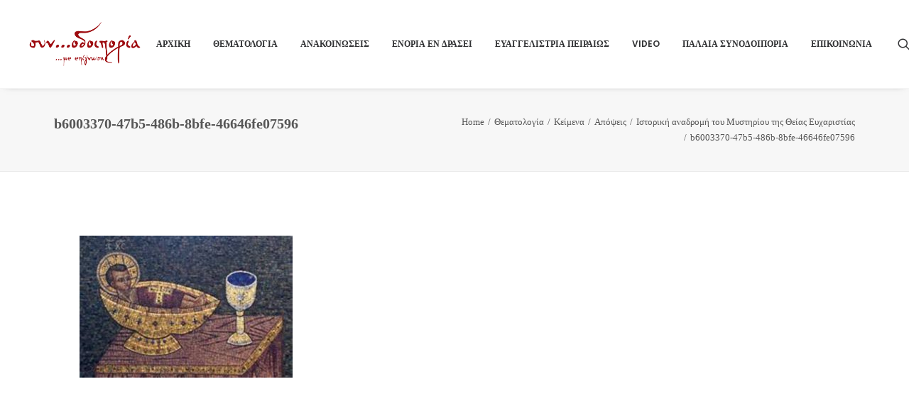

--- FILE ---
content_type: text/html; charset=UTF-8
request_url: https://synodoiporia.gr/2018/04/26/%CE%B9%CF%83%CF%84%CE%BF%CF%81%CE%B9%CE%BA%CE%AE-%CE%B1%CE%BD%CE%B1%CE%B4%CF%81%CE%BF%CE%BC%CE%AE-%CF%84%CE%BF%CF%85-%CE%BC%CF%85%CF%83%CF%84%CE%B7%CF%81%CE%AF%CE%BF%CF%85-%CF%84%CE%B7%CF%82-%CE%B8/b6003370-47b5-486b-8bfe-46646fe07596/
body_size: 17768
content:
<!DOCTYPE html>
<html class="no-touch" lang="el" xmlns="http://www.w3.org/1999/xhtml">
<head>
<meta http-equiv="Content-Type" content="text/html; charset=UTF-8">
<meta name="viewport" content="width=device-width, initial-scale=1">
<link rel="profile" href="https://gmpg.org/xfn/11">
<link rel="pingback" href="https://synodoiporia.gr/xmlrpc.php">
<meta name='robots' content='index, follow, max-image-preview:large, max-snippet:-1, max-video-preview:-1' />

	<!-- This site is optimized with the Yoast SEO plugin v21.4 - https://yoast.com/wordpress/plugins/seo/ -->
	<title>b6003370-47b5-486b-8bfe-46646fe07596 - Συνοδοιπορία</title>
	<link rel="canonical" href="https://synodoiporia.gr/2018/04/26/ιστορική-αναδρομή-του-μυστηρίου-της-θ/b6003370-47b5-486b-8bfe-46646fe07596/" />
	<meta property="og:locale" content="el_GR" />
	<meta property="og:type" content="article" />
	<meta property="og:title" content="b6003370-47b5-486b-8bfe-46646fe07596 - Συνοδοιπορία" />
	<meta property="og:url" content="https://synodoiporia.gr/2018/04/26/ιστορική-αναδρομή-του-μυστηρίου-της-θ/b6003370-47b5-486b-8bfe-46646fe07596/" />
	<meta property="og:site_name" content="Συνοδοιπορία" />
	<meta property="og:image" content="https://synodoiporia.gr/2018/04/26/%CE%B9%CF%83%CF%84%CE%BF%CF%81%CE%B9%CE%BA%CE%AE-%CE%B1%CE%BD%CE%B1%CE%B4%CF%81%CE%BF%CE%BC%CE%AE-%CF%84%CE%BF%CF%85-%CE%BC%CF%85%CF%83%CF%84%CE%B7%CF%81%CE%AF%CE%BF%CF%85-%CF%84%CE%B7%CF%82-%CE%B8/b6003370-47b5-486b-8bfe-46646fe07596" />
	<meta property="og:image:width" content="400" />
	<meta property="og:image:height" content="266" />
	<meta property="og:image:type" content="image/jpeg" />
	<meta name="twitter:card" content="summary_large_image" />
	<script type="application/ld+json" class="yoast-schema-graph">{"@context":"https://schema.org","@graph":[{"@type":"WebPage","@id":"https://synodoiporia.gr/2018/04/26/%CE%B9%CF%83%CF%84%CE%BF%CF%81%CE%B9%CE%BA%CE%AE-%CE%B1%CE%BD%CE%B1%CE%B4%CF%81%CE%BF%CE%BC%CE%AE-%CF%84%CE%BF%CF%85-%CE%BC%CF%85%CF%83%CF%84%CE%B7%CF%81%CE%AF%CE%BF%CF%85-%CF%84%CE%B7%CF%82-%CE%B8/b6003370-47b5-486b-8bfe-46646fe07596/","url":"https://synodoiporia.gr/2018/04/26/%CE%B9%CF%83%CF%84%CE%BF%CF%81%CE%B9%CE%BA%CE%AE-%CE%B1%CE%BD%CE%B1%CE%B4%CF%81%CE%BF%CE%BC%CE%AE-%CF%84%CE%BF%CF%85-%CE%BC%CF%85%CF%83%CF%84%CE%B7%CF%81%CE%AF%CE%BF%CF%85-%CF%84%CE%B7%CF%82-%CE%B8/b6003370-47b5-486b-8bfe-46646fe07596/","name":"b6003370-47b5-486b-8bfe-46646fe07596 - Συνοδοιπορία","isPartOf":{"@id":"https://synodoiporia.gr/#website"},"primaryImageOfPage":{"@id":"https://synodoiporia.gr/2018/04/26/%CE%B9%CF%83%CF%84%CE%BF%CF%81%CE%B9%CE%BA%CE%AE-%CE%B1%CE%BD%CE%B1%CE%B4%CF%81%CE%BF%CE%BC%CE%AE-%CF%84%CE%BF%CF%85-%CE%BC%CF%85%CF%83%CF%84%CE%B7%CF%81%CE%AF%CE%BF%CF%85-%CF%84%CE%B7%CF%82-%CE%B8/b6003370-47b5-486b-8bfe-46646fe07596/#primaryimage"},"image":{"@id":"https://synodoiporia.gr/2018/04/26/%CE%B9%CF%83%CF%84%CE%BF%CF%81%CE%B9%CE%BA%CE%AE-%CE%B1%CE%BD%CE%B1%CE%B4%CF%81%CE%BF%CE%BC%CE%AE-%CF%84%CE%BF%CF%85-%CE%BC%CF%85%CF%83%CF%84%CE%B7%CF%81%CE%AF%CE%BF%CF%85-%CF%84%CE%B7%CF%82-%CE%B8/b6003370-47b5-486b-8bfe-46646fe07596/#primaryimage"},"thumbnailUrl":"https://synodoiporia.gr/wp-content/uploads/2018/04/b6003370-47b5-486b-8bfe-46646fe07596.jpg","datePublished":"2018-04-26T19:29:30+00:00","dateModified":"2018-04-26T19:29:30+00:00","breadcrumb":{"@id":"https://synodoiporia.gr/2018/04/26/%CE%B9%CF%83%CF%84%CE%BF%CF%81%CE%B9%CE%BA%CE%AE-%CE%B1%CE%BD%CE%B1%CE%B4%CF%81%CE%BF%CE%BC%CE%AE-%CF%84%CE%BF%CF%85-%CE%BC%CF%85%CF%83%CF%84%CE%B7%CF%81%CE%AF%CE%BF%CF%85-%CF%84%CE%B7%CF%82-%CE%B8/b6003370-47b5-486b-8bfe-46646fe07596/#breadcrumb"},"inLanguage":"el","potentialAction":[{"@type":"ReadAction","target":["https://synodoiporia.gr/2018/04/26/%CE%B9%CF%83%CF%84%CE%BF%CF%81%CE%B9%CE%BA%CE%AE-%CE%B1%CE%BD%CE%B1%CE%B4%CF%81%CE%BF%CE%BC%CE%AE-%CF%84%CE%BF%CF%85-%CE%BC%CF%85%CF%83%CF%84%CE%B7%CF%81%CE%AF%CE%BF%CF%85-%CF%84%CE%B7%CF%82-%CE%B8/b6003370-47b5-486b-8bfe-46646fe07596/"]}]},{"@type":"ImageObject","inLanguage":"el","@id":"https://synodoiporia.gr/2018/04/26/%CE%B9%CF%83%CF%84%CE%BF%CF%81%CE%B9%CE%BA%CE%AE-%CE%B1%CE%BD%CE%B1%CE%B4%CF%81%CE%BF%CE%BC%CE%AE-%CF%84%CE%BF%CF%85-%CE%BC%CF%85%CF%83%CF%84%CE%B7%CF%81%CE%AF%CE%BF%CF%85-%CF%84%CE%B7%CF%82-%CE%B8/b6003370-47b5-486b-8bfe-46646fe07596/#primaryimage","url":"https://synodoiporia.gr/wp-content/uploads/2018/04/b6003370-47b5-486b-8bfe-46646fe07596.jpg","contentUrl":"https://synodoiporia.gr/wp-content/uploads/2018/04/b6003370-47b5-486b-8bfe-46646fe07596.jpg","width":400,"height":266},{"@type":"BreadcrumbList","@id":"https://synodoiporia.gr/2018/04/26/%CE%B9%CF%83%CF%84%CE%BF%CF%81%CE%B9%CE%BA%CE%AE-%CE%B1%CE%BD%CE%B1%CE%B4%CF%81%CE%BF%CE%BC%CE%AE-%CF%84%CE%BF%CF%85-%CE%BC%CF%85%CF%83%CF%84%CE%B7%CF%81%CE%AF%CE%BF%CF%85-%CF%84%CE%B7%CF%82-%CE%B8/b6003370-47b5-486b-8bfe-46646fe07596/#breadcrumb","itemListElement":[{"@type":"ListItem","position":1,"name":"Home","item":"https://synodoiporia.gr/"},{"@type":"ListItem","position":2,"name":"Ιστορική αναδρομή του Μυστηρίου της Θείας Ευχαριστίας","item":"https://synodoiporia.gr/2018/04/26/%ce%b9%cf%83%cf%84%ce%bf%cf%81%ce%b9%ce%ba%ce%ae-%ce%b1%ce%bd%ce%b1%ce%b4%cf%81%ce%bf%ce%bc%ce%ae-%cf%84%ce%bf%cf%85-%ce%bc%cf%85%cf%83%cf%84%ce%b7%cf%81%ce%af%ce%bf%cf%85-%cf%84%ce%b7%cf%82-%ce%b8/"},{"@type":"ListItem","position":3,"name":"b6003370-47b5-486b-8bfe-46646fe07596"}]},{"@type":"WebSite","@id":"https://synodoiporia.gr/#website","url":"https://synodoiporia.gr/","name":"Συνοδοιπορία","description":"...με επίγνωση","potentialAction":[{"@type":"SearchAction","target":{"@type":"EntryPoint","urlTemplate":"https://synodoiporia.gr/?s={search_term_string}"},"query-input":"required name=search_term_string"}],"inLanguage":"el"}]}</script>
	<!-- / Yoast SEO plugin. -->


<link rel='dns-prefetch' href='//fonts.googleapis.com' />
<link rel="alternate" type="application/rss+xml" title="Ροή RSS &raquo; Συνοδοιπορία" href="https://synodoiporia.gr/feed/" />
<link rel="alternate" type="application/rss+xml" title="Ροή Σχολίων &raquo; Συνοδοιπορία" href="https://synodoiporia.gr/comments/feed/" />
<script type="text/javascript">
window._wpemojiSettings = {"baseUrl":"https:\/\/s.w.org\/images\/core\/emoji\/14.0.0\/72x72\/","ext":".png","svgUrl":"https:\/\/s.w.org\/images\/core\/emoji\/14.0.0\/svg\/","svgExt":".svg","source":{"concatemoji":"https:\/\/synodoiporia.gr\/wp-includes\/js\/wp-emoji-release.min.js?ver=6.3.7"}};
/*! This file is auto-generated */
!function(i,n){var o,s,e;function c(e){try{var t={supportTests:e,timestamp:(new Date).valueOf()};sessionStorage.setItem(o,JSON.stringify(t))}catch(e){}}function p(e,t,n){e.clearRect(0,0,e.canvas.width,e.canvas.height),e.fillText(t,0,0);var t=new Uint32Array(e.getImageData(0,0,e.canvas.width,e.canvas.height).data),r=(e.clearRect(0,0,e.canvas.width,e.canvas.height),e.fillText(n,0,0),new Uint32Array(e.getImageData(0,0,e.canvas.width,e.canvas.height).data));return t.every(function(e,t){return e===r[t]})}function u(e,t,n){switch(t){case"flag":return n(e,"\ud83c\udff3\ufe0f\u200d\u26a7\ufe0f","\ud83c\udff3\ufe0f\u200b\u26a7\ufe0f")?!1:!n(e,"\ud83c\uddfa\ud83c\uddf3","\ud83c\uddfa\u200b\ud83c\uddf3")&&!n(e,"\ud83c\udff4\udb40\udc67\udb40\udc62\udb40\udc65\udb40\udc6e\udb40\udc67\udb40\udc7f","\ud83c\udff4\u200b\udb40\udc67\u200b\udb40\udc62\u200b\udb40\udc65\u200b\udb40\udc6e\u200b\udb40\udc67\u200b\udb40\udc7f");case"emoji":return!n(e,"\ud83e\udef1\ud83c\udffb\u200d\ud83e\udef2\ud83c\udfff","\ud83e\udef1\ud83c\udffb\u200b\ud83e\udef2\ud83c\udfff")}return!1}function f(e,t,n){var r="undefined"!=typeof WorkerGlobalScope&&self instanceof WorkerGlobalScope?new OffscreenCanvas(300,150):i.createElement("canvas"),a=r.getContext("2d",{willReadFrequently:!0}),o=(a.textBaseline="top",a.font="600 32px Arial",{});return e.forEach(function(e){o[e]=t(a,e,n)}),o}function t(e){var t=i.createElement("script");t.src=e,t.defer=!0,i.head.appendChild(t)}"undefined"!=typeof Promise&&(o="wpEmojiSettingsSupports",s=["flag","emoji"],n.supports={everything:!0,everythingExceptFlag:!0},e=new Promise(function(e){i.addEventListener("DOMContentLoaded",e,{once:!0})}),new Promise(function(t){var n=function(){try{var e=JSON.parse(sessionStorage.getItem(o));if("object"==typeof e&&"number"==typeof e.timestamp&&(new Date).valueOf()<e.timestamp+604800&&"object"==typeof e.supportTests)return e.supportTests}catch(e){}return null}();if(!n){if("undefined"!=typeof Worker&&"undefined"!=typeof OffscreenCanvas&&"undefined"!=typeof URL&&URL.createObjectURL&&"undefined"!=typeof Blob)try{var e="postMessage("+f.toString()+"("+[JSON.stringify(s),u.toString(),p.toString()].join(",")+"));",r=new Blob([e],{type:"text/javascript"}),a=new Worker(URL.createObjectURL(r),{name:"wpTestEmojiSupports"});return void(a.onmessage=function(e){c(n=e.data),a.terminate(),t(n)})}catch(e){}c(n=f(s,u,p))}t(n)}).then(function(e){for(var t in e)n.supports[t]=e[t],n.supports.everything=n.supports.everything&&n.supports[t],"flag"!==t&&(n.supports.everythingExceptFlag=n.supports.everythingExceptFlag&&n.supports[t]);n.supports.everythingExceptFlag=n.supports.everythingExceptFlag&&!n.supports.flag,n.DOMReady=!1,n.readyCallback=function(){n.DOMReady=!0}}).then(function(){return e}).then(function(){var e;n.supports.everything||(n.readyCallback(),(e=n.source||{}).concatemoji?t(e.concatemoji):e.wpemoji&&e.twemoji&&(t(e.twemoji),t(e.wpemoji)))}))}((window,document),window._wpemojiSettings);
</script>
<style type="text/css">
img.wp-smiley,
img.emoji {
	display: inline !important;
	border: none !important;
	box-shadow: none !important;
	height: 1em !important;
	width: 1em !important;
	margin: 0 0.07em !important;
	vertical-align: -0.1em !important;
	background: none !important;
	padding: 0 !important;
}
</style>
	<link rel='stylesheet' id='wp-block-library-css' href='https://synodoiporia.gr/wp-includes/css/dist/block-library/style.min.css?ver=6.3.7' type='text/css' media='all' />
<style id='classic-theme-styles-inline-css' type='text/css'>
/*! This file is auto-generated */
.wp-block-button__link{color:#fff;background-color:#32373c;border-radius:9999px;box-shadow:none;text-decoration:none;padding:calc(.667em + 2px) calc(1.333em + 2px);font-size:1.125em}.wp-block-file__button{background:#32373c;color:#fff;text-decoration:none}
</style>
<style id='global-styles-inline-css' type='text/css'>
body{--wp--preset--color--black: #000000;--wp--preset--color--cyan-bluish-gray: #abb8c3;--wp--preset--color--white: #ffffff;--wp--preset--color--pale-pink: #f78da7;--wp--preset--color--vivid-red: #cf2e2e;--wp--preset--color--luminous-vivid-orange: #ff6900;--wp--preset--color--luminous-vivid-amber: #fcb900;--wp--preset--color--light-green-cyan: #7bdcb5;--wp--preset--color--vivid-green-cyan: #00d084;--wp--preset--color--pale-cyan-blue: #8ed1fc;--wp--preset--color--vivid-cyan-blue: #0693e3;--wp--preset--color--vivid-purple: #9b51e0;--wp--preset--gradient--vivid-cyan-blue-to-vivid-purple: linear-gradient(135deg,rgba(6,147,227,1) 0%,rgb(155,81,224) 100%);--wp--preset--gradient--light-green-cyan-to-vivid-green-cyan: linear-gradient(135deg,rgb(122,220,180) 0%,rgb(0,208,130) 100%);--wp--preset--gradient--luminous-vivid-amber-to-luminous-vivid-orange: linear-gradient(135deg,rgba(252,185,0,1) 0%,rgba(255,105,0,1) 100%);--wp--preset--gradient--luminous-vivid-orange-to-vivid-red: linear-gradient(135deg,rgba(255,105,0,1) 0%,rgb(207,46,46) 100%);--wp--preset--gradient--very-light-gray-to-cyan-bluish-gray: linear-gradient(135deg,rgb(238,238,238) 0%,rgb(169,184,195) 100%);--wp--preset--gradient--cool-to-warm-spectrum: linear-gradient(135deg,rgb(74,234,220) 0%,rgb(151,120,209) 20%,rgb(207,42,186) 40%,rgb(238,44,130) 60%,rgb(251,105,98) 80%,rgb(254,248,76) 100%);--wp--preset--gradient--blush-light-purple: linear-gradient(135deg,rgb(255,206,236) 0%,rgb(152,150,240) 100%);--wp--preset--gradient--blush-bordeaux: linear-gradient(135deg,rgb(254,205,165) 0%,rgb(254,45,45) 50%,rgb(107,0,62) 100%);--wp--preset--gradient--luminous-dusk: linear-gradient(135deg,rgb(255,203,112) 0%,rgb(199,81,192) 50%,rgb(65,88,208) 100%);--wp--preset--gradient--pale-ocean: linear-gradient(135deg,rgb(255,245,203) 0%,rgb(182,227,212) 50%,rgb(51,167,181) 100%);--wp--preset--gradient--electric-grass: linear-gradient(135deg,rgb(202,248,128) 0%,rgb(113,206,126) 100%);--wp--preset--gradient--midnight: linear-gradient(135deg,rgb(2,3,129) 0%,rgb(40,116,252) 100%);--wp--preset--font-size--small: 13px;--wp--preset--font-size--medium: 20px;--wp--preset--font-size--large: 36px;--wp--preset--font-size--x-large: 42px;--wp--preset--spacing--20: 0.44rem;--wp--preset--spacing--30: 0.67rem;--wp--preset--spacing--40: 1rem;--wp--preset--spacing--50: 1.5rem;--wp--preset--spacing--60: 2.25rem;--wp--preset--spacing--70: 3.38rem;--wp--preset--spacing--80: 5.06rem;--wp--preset--shadow--natural: 6px 6px 9px rgba(0, 0, 0, 0.2);--wp--preset--shadow--deep: 12px 12px 50px rgba(0, 0, 0, 0.4);--wp--preset--shadow--sharp: 6px 6px 0px rgba(0, 0, 0, 0.2);--wp--preset--shadow--outlined: 6px 6px 0px -3px rgba(255, 255, 255, 1), 6px 6px rgba(0, 0, 0, 1);--wp--preset--shadow--crisp: 6px 6px 0px rgba(0, 0, 0, 1);}:where(.is-layout-flex){gap: 0.5em;}:where(.is-layout-grid){gap: 0.5em;}body .is-layout-flow > .alignleft{float: left;margin-inline-start: 0;margin-inline-end: 2em;}body .is-layout-flow > .alignright{float: right;margin-inline-start: 2em;margin-inline-end: 0;}body .is-layout-flow > .aligncenter{margin-left: auto !important;margin-right: auto !important;}body .is-layout-constrained > .alignleft{float: left;margin-inline-start: 0;margin-inline-end: 2em;}body .is-layout-constrained > .alignright{float: right;margin-inline-start: 2em;margin-inline-end: 0;}body .is-layout-constrained > .aligncenter{margin-left: auto !important;margin-right: auto !important;}body .is-layout-constrained > :where(:not(.alignleft):not(.alignright):not(.alignfull)){max-width: var(--wp--style--global--content-size);margin-left: auto !important;margin-right: auto !important;}body .is-layout-constrained > .alignwide{max-width: var(--wp--style--global--wide-size);}body .is-layout-flex{display: flex;}body .is-layout-flex{flex-wrap: wrap;align-items: center;}body .is-layout-flex > *{margin: 0;}body .is-layout-grid{display: grid;}body .is-layout-grid > *{margin: 0;}:where(.wp-block-columns.is-layout-flex){gap: 2em;}:where(.wp-block-columns.is-layout-grid){gap: 2em;}:where(.wp-block-post-template.is-layout-flex){gap: 1.25em;}:where(.wp-block-post-template.is-layout-grid){gap: 1.25em;}.has-black-color{color: var(--wp--preset--color--black) !important;}.has-cyan-bluish-gray-color{color: var(--wp--preset--color--cyan-bluish-gray) !important;}.has-white-color{color: var(--wp--preset--color--white) !important;}.has-pale-pink-color{color: var(--wp--preset--color--pale-pink) !important;}.has-vivid-red-color{color: var(--wp--preset--color--vivid-red) !important;}.has-luminous-vivid-orange-color{color: var(--wp--preset--color--luminous-vivid-orange) !important;}.has-luminous-vivid-amber-color{color: var(--wp--preset--color--luminous-vivid-amber) !important;}.has-light-green-cyan-color{color: var(--wp--preset--color--light-green-cyan) !important;}.has-vivid-green-cyan-color{color: var(--wp--preset--color--vivid-green-cyan) !important;}.has-pale-cyan-blue-color{color: var(--wp--preset--color--pale-cyan-blue) !important;}.has-vivid-cyan-blue-color{color: var(--wp--preset--color--vivid-cyan-blue) !important;}.has-vivid-purple-color{color: var(--wp--preset--color--vivid-purple) !important;}.has-black-background-color{background-color: var(--wp--preset--color--black) !important;}.has-cyan-bluish-gray-background-color{background-color: var(--wp--preset--color--cyan-bluish-gray) !important;}.has-white-background-color{background-color: var(--wp--preset--color--white) !important;}.has-pale-pink-background-color{background-color: var(--wp--preset--color--pale-pink) !important;}.has-vivid-red-background-color{background-color: var(--wp--preset--color--vivid-red) !important;}.has-luminous-vivid-orange-background-color{background-color: var(--wp--preset--color--luminous-vivid-orange) !important;}.has-luminous-vivid-amber-background-color{background-color: var(--wp--preset--color--luminous-vivid-amber) !important;}.has-light-green-cyan-background-color{background-color: var(--wp--preset--color--light-green-cyan) !important;}.has-vivid-green-cyan-background-color{background-color: var(--wp--preset--color--vivid-green-cyan) !important;}.has-pale-cyan-blue-background-color{background-color: var(--wp--preset--color--pale-cyan-blue) !important;}.has-vivid-cyan-blue-background-color{background-color: var(--wp--preset--color--vivid-cyan-blue) !important;}.has-vivid-purple-background-color{background-color: var(--wp--preset--color--vivid-purple) !important;}.has-black-border-color{border-color: var(--wp--preset--color--black) !important;}.has-cyan-bluish-gray-border-color{border-color: var(--wp--preset--color--cyan-bluish-gray) !important;}.has-white-border-color{border-color: var(--wp--preset--color--white) !important;}.has-pale-pink-border-color{border-color: var(--wp--preset--color--pale-pink) !important;}.has-vivid-red-border-color{border-color: var(--wp--preset--color--vivid-red) !important;}.has-luminous-vivid-orange-border-color{border-color: var(--wp--preset--color--luminous-vivid-orange) !important;}.has-luminous-vivid-amber-border-color{border-color: var(--wp--preset--color--luminous-vivid-amber) !important;}.has-light-green-cyan-border-color{border-color: var(--wp--preset--color--light-green-cyan) !important;}.has-vivid-green-cyan-border-color{border-color: var(--wp--preset--color--vivid-green-cyan) !important;}.has-pale-cyan-blue-border-color{border-color: var(--wp--preset--color--pale-cyan-blue) !important;}.has-vivid-cyan-blue-border-color{border-color: var(--wp--preset--color--vivid-cyan-blue) !important;}.has-vivid-purple-border-color{border-color: var(--wp--preset--color--vivid-purple) !important;}.has-vivid-cyan-blue-to-vivid-purple-gradient-background{background: var(--wp--preset--gradient--vivid-cyan-blue-to-vivid-purple) !important;}.has-light-green-cyan-to-vivid-green-cyan-gradient-background{background: var(--wp--preset--gradient--light-green-cyan-to-vivid-green-cyan) !important;}.has-luminous-vivid-amber-to-luminous-vivid-orange-gradient-background{background: var(--wp--preset--gradient--luminous-vivid-amber-to-luminous-vivid-orange) !important;}.has-luminous-vivid-orange-to-vivid-red-gradient-background{background: var(--wp--preset--gradient--luminous-vivid-orange-to-vivid-red) !important;}.has-very-light-gray-to-cyan-bluish-gray-gradient-background{background: var(--wp--preset--gradient--very-light-gray-to-cyan-bluish-gray) !important;}.has-cool-to-warm-spectrum-gradient-background{background: var(--wp--preset--gradient--cool-to-warm-spectrum) !important;}.has-blush-light-purple-gradient-background{background: var(--wp--preset--gradient--blush-light-purple) !important;}.has-blush-bordeaux-gradient-background{background: var(--wp--preset--gradient--blush-bordeaux) !important;}.has-luminous-dusk-gradient-background{background: var(--wp--preset--gradient--luminous-dusk) !important;}.has-pale-ocean-gradient-background{background: var(--wp--preset--gradient--pale-ocean) !important;}.has-electric-grass-gradient-background{background: var(--wp--preset--gradient--electric-grass) !important;}.has-midnight-gradient-background{background: var(--wp--preset--gradient--midnight) !important;}.has-small-font-size{font-size: var(--wp--preset--font-size--small) !important;}.has-medium-font-size{font-size: var(--wp--preset--font-size--medium) !important;}.has-large-font-size{font-size: var(--wp--preset--font-size--large) !important;}.has-x-large-font-size{font-size: var(--wp--preset--font-size--x-large) !important;}
.wp-block-navigation a:where(:not(.wp-element-button)){color: inherit;}
:where(.wp-block-post-template.is-layout-flex){gap: 1.25em;}:where(.wp-block-post-template.is-layout-grid){gap: 1.25em;}
:where(.wp-block-columns.is-layout-flex){gap: 2em;}:where(.wp-block-columns.is-layout-grid){gap: 2em;}
.wp-block-pullquote{font-size: 1.5em;line-height: 1.6;}
</style>
<link rel='stylesheet' id='layerslider-css' href='https://synodoiporia.gr/wp-content/plugins/LayerSlider/static/css/layerslider.css?ver=5.6.8' type='text/css' media='all' />
<link rel='stylesheet' id='ls-google-fonts-css' href='https://fonts.googleapis.com/css?family=Lato:100,300,regular,700,900%7COpen+Sans:300%7CIndie+Flower:regular%7COswald:300,regular,700&#038;subset=latin%2Clatin-ext' type='text/css' media='all' />
<link rel='stylesheet' id='contact-form-7-css' href='https://synodoiporia.gr/wp-content/plugins/contact-form-7/includes/css/styles.css?ver=5.8.1' type='text/css' media='all' />
<link rel='stylesheet' id='pc_google_analytics-frontend-css' href='https://synodoiporia.gr/wp-content/plugins/pc-google-analytics/assets/css/frontend.css?ver=1.0.0' type='text/css' media='all' />
<link rel='stylesheet' id='uncodefont-google-css' href='//fonts.googleapis.com/css?family=Poppins%3A300%2Cregular%2C500%2C600%2C700%7CHind%3A300%2Cregular%2C500%2C600%2C700&#038;subset=devanagari%2Clatin-ext%2Clatin&#038;ver=2.8.6' type='text/css' media='all' />
<link rel='stylesheet' id='uncode-privacy-css' href='https://synodoiporia.gr/wp-content/plugins/uncode-privacy/assets/css/uncode-privacy-public.css?ver=2.2.3' type='text/css' media='all' />
<style id='woocommerce-inline-inline-css' type='text/css'>
.woocommerce form .form-row .required { visibility: visible; }
</style>
<link rel='stylesheet' id='uncode-style-css' href='https://synodoiporia.gr/wp-content/themes/uncode/library/css/style.css?ver=611374396' type='text/css' media='all' />
<style id='uncode-style-inline-css' type='text/css'>

@media (min-width: 960px) { .limit-width { max-width: 1200px; margin: auto;}}
.menu-primary ul.menu-smart > li > a, .menu-primary ul.menu-smart li.dropdown > a, .menu-primary ul.menu-smart li.mega-menu > a, .vmenu-container ul.menu-smart > li > a, .vmenu-container ul.menu-smart li.dropdown > a { text-transform: uppercase; }
#changer-back-color { transition: background-color 1000ms cubic-bezier(0.25, 1, 0.5, 1) !important; } #changer-back-color > div { transition: opacity 1000ms cubic-bezier(0.25, 1, 0.5, 1) !important; } body.bg-changer-init.disable-hover .main-wrapper .style-light,  body.bg-changer-init.disable-hover .main-wrapper .style-light h1,  body.bg-changer-init.disable-hover .main-wrapper .style-light h2, body.bg-changer-init.disable-hover .main-wrapper .style-light h3, body.bg-changer-init.disable-hover .main-wrapper .style-light h4, body.bg-changer-init.disable-hover .main-wrapper .style-light h5, body.bg-changer-init.disable-hover .main-wrapper .style-light h6, body.bg-changer-init.disable-hover .main-wrapper .style-light a, body.bg-changer-init.disable-hover .main-wrapper .style-dark, body.bg-changer-init.disable-hover .main-wrapper .style-dark h1, body.bg-changer-init.disable-hover .main-wrapper .style-dark h2, body.bg-changer-init.disable-hover .main-wrapper .style-dark h3, body.bg-changer-init.disable-hover .main-wrapper .style-dark h4, body.bg-changer-init.disable-hover .main-wrapper .style-dark h5, body.bg-changer-init.disable-hover .main-wrapper .style-dark h6, body.bg-changer-init.disable-hover .main-wrapper .style-dark a { transition: color 1000ms cubic-bezier(0.25, 1, 0.5, 1) !important; }
</style>
<link rel='stylesheet' id='uncode-woocommerce-css' href='https://synodoiporia.gr/wp-content/themes/uncode/library/css/woocommerce.css?ver=611374396' type='text/css' media='all' />
<link rel='stylesheet' id='uncode-icons-css' href='https://synodoiporia.gr/wp-content/themes/uncode/library/css/uncode-icons.css?ver=611374396' type='text/css' media='all' />
<link rel='stylesheet' id='uncode-custom-style-css' href='https://synodoiporia.gr/wp-content/themes/uncode/library/css/style-custom.css?ver=611374396' type='text/css' media='all' />
<style id='uncode-custom-style-inline-css' type='text/css'>
.single-post .author-info {display:none !important;}.single-post div[class*=sharer-].share-button .social ul li { width:40px; height:40px;}.single-post div[class*=sharer-].share-button .social ul li:before { font-size:30px; color:#9d0a0e;}
</style>
<link rel='stylesheet' id='child-style-css' href='https://synodoiporia.gr/wp-content/themes/uncode-child/style.css?ver=181350859' type='text/css' media='all' />
<script type='text/javascript' src='https://synodoiporia.gr/wp-includes/js/jquery/jquery.min.js?ver=3.7.0' id='jquery-core-js'></script>
<script type='text/javascript' src='https://synodoiporia.gr/wp-includes/js/jquery/jquery-migrate.min.js?ver=3.4.1' id='jquery-migrate-js'></script>
<script type='text/javascript' src='https://synodoiporia.gr/wp-content/plugins/LayerSlider/static/js/greensock.js?ver=1.11.8' id='greensock-js'></script>
<script type='text/javascript' id='layerslider-js-extra'>
/* <![CDATA[ */
var LS_Meta = {"v":"5.6.8"};
/* ]]> */
</script>
<script type='text/javascript' src='https://synodoiporia.gr/wp-content/plugins/LayerSlider/static/js/layerslider.kreaturamedia.jquery.js?ver=5.6.8' id='layerslider-js'></script>
<script type='text/javascript' src='https://synodoiporia.gr/wp-content/plugins/LayerSlider/static/js/layerslider.transitions.js?ver=5.6.8' id='layerslider-transitions-js'></script>
<script type='text/javascript' src='https://synodoiporia.gr/wp-content/plugins/pc-google-analytics/assets/js/frontend.min.js?ver=1.0.0' id='pc_google_analytics-frontend-js'></script>
<script type='text/javascript' src='https://synodoiporia.gr/wp-content/plugins/woocommerce/assets/js/jquery-blockui/jquery.blockUI.min.js?ver=2.7.0-wc.8.2.1' id='jquery-blockui-js'></script>
<script type='text/javascript' id='wc-add-to-cart-js-extra'>
/* <![CDATA[ */
var wc_add_to_cart_params = {"ajax_url":"\/wp-admin\/admin-ajax.php","wc_ajax_url":"\/?wc-ajax=%%endpoint%%","i18n_view_cart":"\u039a\u03b1\u03bb\u03ac\u03b8\u03b9","cart_url":"https:\/\/synodoiporia.gr\/shop\/cart\/","is_cart":"","cart_redirect_after_add":"no"};
/* ]]> */
</script>
<script type='text/javascript' src='https://synodoiporia.gr/wp-content/plugins/woocommerce/assets/js/frontend/add-to-cart.min.js?ver=8.2.1' id='wc-add-to-cart-js'></script>
<script type='text/javascript' src='https://synodoiporia.gr/wp-content/plugins/uncode-js_composer/assets/js/vendors/woocommerce-add-to-cart.js?ver=7.0' id='vc_woocommerce-add-to-cart-js-js'></script>
<script type='text/javascript' src='/wp-content/themes/uncode/library/js/ai-uncode.js' id='uncodeAI' data-home='/' data-path='/' data-breakpoints-images='258,516,720,1032,1440,2064,2880' id='ai-uncode-js'></script>
<script type='text/javascript' id='uncode-init-js-extra'>
/* <![CDATA[ */
var SiteParameters = {"days":"days","hours":"hours","minutes":"minutes","seconds":"seconds","constant_scroll":"on","scroll_speed":"2","parallax_factor":"0.25","loading":"Loading\u2026","slide_name":"slide","slide_footer":"footer","ajax_url":"https:\/\/synodoiporia.gr\/wp-admin\/admin-ajax.php","nonce_adaptive_images":"e8d3e9e41f","nonce_srcset_async":"8584f01c27","enable_debug":"","block_mobile_videos":"","is_frontend_editor":"","main_width":["1200","px"],"mobile_parallax_allowed":"","listen_for_screen_update":"1","wireframes_plugin_active":"1","sticky_elements":"","resize_quality":"90","register_metadata":"","bg_changer_time":"1000","update_wc_fragments":"1","optimize_shortpixel_image":"","menu_mobile_offcanvas_gap":"45","custom_cursor_selector":"[href], .trigger-overlay, .owl-next, .owl-prev, .owl-dot, input[type=\"submit\"], input[type=\"checkbox\"], button[type=\"submit\"], a[class^=\"ilightbox\"], .ilightbox-thumbnail, .ilightbox-prev, .ilightbox-next, .overlay-close, .unmodal-close, .qty-inset > span, .share-button li, .uncode-post-titles .tmb.tmb-click-area, .btn-link, .tmb-click-row .t-inside, .lg-outer button, .lg-thumb img, a[data-lbox], .uncode-close-offcanvas-overlay","mobile_parallax_animation":"","lbox_enhanced":"","native_media_player":"","vimeoPlayerParams":"?autoplay=0","ajax_filter_key_search":"key","ajax_filter_key_unfilter":"unfilter","index_pagination_scroll_to":"","uncode_wc_popup_cart_qty":"","uncode_adaptive":"1","ai_breakpoints":"258,516,720,1032,1440,2064,2880"};
/* ]]> */
</script>
<script type='text/javascript' src='https://synodoiporia.gr/wp-content/themes/uncode/library/js/init.js?ver=611374396' id='uncode-init-js'></script>
<script></script><meta name="generator" content="Powered by LayerSlider 5.6.8 - Multi-Purpose, Responsive, Parallax, Mobile-Friendly Slider Plugin for WordPress." />
<!-- LayerSlider updates and docs at: https://kreaturamedia.com/layerslider-responsive-wordpress-slider-plugin/ -->
<link rel="https://api.w.org/" href="https://synodoiporia.gr/wp-json/" /><link rel="alternate" type="application/json" href="https://synodoiporia.gr/wp-json/wp/v2/media/55254" /><link rel="EditURI" type="application/rsd+xml" title="RSD" href="https://synodoiporia.gr/xmlrpc.php?rsd" />
<meta name="generator" content="WordPress 6.3.7" />
<meta name="generator" content="WooCommerce 8.2.1" />
<link rel='shortlink' href='https://synodoiporia.gr/?p=55254' />
<link rel="alternate" type="application/json+oembed" href="https://synodoiporia.gr/wp-json/oembed/1.0/embed?url=https%3A%2F%2Fsynodoiporia.gr%2F2018%2F04%2F26%2F%25ce%25b9%25cf%2583%25cf%2584%25ce%25bf%25cf%2581%25ce%25b9%25ce%25ba%25ce%25ae-%25ce%25b1%25ce%25bd%25ce%25b1%25ce%25b4%25cf%2581%25ce%25bf%25ce%25bc%25ce%25ae-%25cf%2584%25ce%25bf%25cf%2585-%25ce%25bc%25cf%2585%25cf%2583%25cf%2584%25ce%25b7%25cf%2581%25ce%25af%25ce%25bf%25cf%2585-%25cf%2584%25ce%25b7%25cf%2582-%25ce%25b8%2Fb6003370-47b5-486b-8bfe-46646fe07596%2F" />
<link rel="alternate" type="text/xml+oembed" href="https://synodoiporia.gr/wp-json/oembed/1.0/embed?url=https%3A%2F%2Fsynodoiporia.gr%2F2018%2F04%2F26%2F%25ce%25b9%25cf%2583%25cf%2584%25ce%25bf%25cf%2581%25ce%25b9%25ce%25ba%25ce%25ae-%25ce%25b1%25ce%25bd%25ce%25b1%25ce%25b4%25cf%2581%25ce%25bf%25ce%25bc%25ce%25ae-%25cf%2584%25ce%25bf%25cf%2585-%25ce%25bc%25cf%2585%25cf%2583%25cf%2584%25ce%25b7%25cf%2581%25ce%25af%25ce%25bf%25cf%2585-%25cf%2584%25ce%25b7%25cf%2582-%25ce%25b8%2Fb6003370-47b5-486b-8bfe-46646fe07596%2F&#038;format=xml" />
<!-- start Simple Custom CSS and JS -->
<script type="text/javascript">
 

setTimeout(function(){
        jQuery('#main-logo img[alt="logo"]').attr('src','https://synodoiporia.gr/wp-content/uploads/2016/09/logo2.png');
    },1500)
</script>
<!-- end Simple Custom CSS and JS -->
	<script>
		(function(i,s,o,g,r,a,m){i['GoogleAnalyticsObject']=r;i[r]=i[r]||function(){
		(i[r].q=i[r].q||[]).push(arguments)},i[r].l=1*new Date();a=s.createElement(o),
		m=s.getElementsByTagName(o)[0];a.async=1;a.src=g;m.parentNode.insertBefore(a,m)
		})(window,document,'script','//www.google-analytics.com/analytics.js','ga');
		
		ga('create', 'UA-55550551-1', 'auto');
		ga('send', 'pageview');
		
		</script>
	<noscript><style>.woocommerce-product-gallery{ opacity: 1 !important; }</style></noscript>
	<meta name="generator" content="Powered by Slider Revolution 6.6.16 - responsive, Mobile-Friendly Slider Plugin for WordPress with comfortable drag and drop interface." />
<link rel="icon" href="https://synodoiporia.gr/wp-content/uploads/2016/09/cropped-LOGO-32x32.png" sizes="32x32" />
<link rel="icon" href="https://synodoiporia.gr/wp-content/uploads/2016/09/cropped-LOGO-192x192.png" sizes="192x192" />
<link rel="apple-touch-icon" href="https://synodoiporia.gr/wp-content/uploads/2016/09/cropped-LOGO-180x180.png" />
<meta name="msapplication-TileImage" content="https://synodoiporia.gr/wp-content/uploads/2016/09/cropped-LOGO-270x270.png" />
<script>function setREVStartSize(e){
			//window.requestAnimationFrame(function() {
				window.RSIW = window.RSIW===undefined ? window.innerWidth : window.RSIW;
				window.RSIH = window.RSIH===undefined ? window.innerHeight : window.RSIH;
				try {
					var pw = document.getElementById(e.c).parentNode.offsetWidth,
						newh;
					pw = pw===0 || isNaN(pw) || (e.l=="fullwidth" || e.layout=="fullwidth") ? window.RSIW : pw;
					e.tabw = e.tabw===undefined ? 0 : parseInt(e.tabw);
					e.thumbw = e.thumbw===undefined ? 0 : parseInt(e.thumbw);
					e.tabh = e.tabh===undefined ? 0 : parseInt(e.tabh);
					e.thumbh = e.thumbh===undefined ? 0 : parseInt(e.thumbh);
					e.tabhide = e.tabhide===undefined ? 0 : parseInt(e.tabhide);
					e.thumbhide = e.thumbhide===undefined ? 0 : parseInt(e.thumbhide);
					e.mh = e.mh===undefined || e.mh=="" || e.mh==="auto" ? 0 : parseInt(e.mh,0);
					if(e.layout==="fullscreen" || e.l==="fullscreen")
						newh = Math.max(e.mh,window.RSIH);
					else{
						e.gw = Array.isArray(e.gw) ? e.gw : [e.gw];
						for (var i in e.rl) if (e.gw[i]===undefined || e.gw[i]===0) e.gw[i] = e.gw[i-1];
						e.gh = e.el===undefined || e.el==="" || (Array.isArray(e.el) && e.el.length==0)? e.gh : e.el;
						e.gh = Array.isArray(e.gh) ? e.gh : [e.gh];
						for (var i in e.rl) if (e.gh[i]===undefined || e.gh[i]===0) e.gh[i] = e.gh[i-1];
											
						var nl = new Array(e.rl.length),
							ix = 0,
							sl;
						e.tabw = e.tabhide>=pw ? 0 : e.tabw;
						e.thumbw = e.thumbhide>=pw ? 0 : e.thumbw;
						e.tabh = e.tabhide>=pw ? 0 : e.tabh;
						e.thumbh = e.thumbhide>=pw ? 0 : e.thumbh;
						for (var i in e.rl) nl[i] = e.rl[i]<window.RSIW ? 0 : e.rl[i];
						sl = nl[0];
						for (var i in nl) if (sl>nl[i] && nl[i]>0) { sl = nl[i]; ix=i;}
						var m = pw>(e.gw[ix]+e.tabw+e.thumbw) ? 1 : (pw-(e.tabw+e.thumbw)) / (e.gw[ix]);
						newh =  (e.gh[ix] * m) + (e.tabh + e.thumbh);
					}
					var el = document.getElementById(e.c);
					if (el!==null && el) el.style.height = newh+"px";
					el = document.getElementById(e.c+"_wrapper");
					if (el!==null && el) {
						el.style.height = newh+"px";
						el.style.display = "block";
					}
				} catch(e){
					console.log("Failure at Presize of Slider:" + e)
				}
			//});
		  };</script>
<noscript><style> .wpb_animate_when_almost_visible { opacity: 1; }</style></noscript></head>
<body class="attachment attachment-template-default single single-attachment postid-55254 attachmentid-55254 attachment-jpeg  style-color-wayh-bg theme-uncode woocommerce-no-js group-blog hormenu-position-left megamenu-full-submenu hmenu hmenu-position-right header-full-width main-center-align menu-mobile-default mobile-parallax-not-allowed ilb-no-bounce unreg qw-body-scroll-disabled no-qty-fx uncode-sidecart-mobile-disabled wpb-js-composer js-comp-ver-7.0 vc_responsive">
		<div id="vh_layout_help"></div>	<div class="box-wrapper">
		<div class="box-container">
		<script type="text/javascript" id="initBox">UNCODE.initBox();</script>
		<div class="menu-wrapper menu-shrink menu-hide-only menu-no-arrows">
													
													<header id="masthead" class="navbar menu-primary menu-light submenu-dark menu-transparent menu-add-padding style-light-original single-h-padding menu-absolute menu-with-logo">
														<div class="menu-container menu-hide style-color-xsdn-bg menu-borders menu-shadows">
															<div class="row-menu">
																<div class="row-menu-inner">
																	<div id="logo-container-mobile" class="col-lg-0 logo-container middle">
																		<div id="main-logo" class="navbar-header style-light">
																			<a href="https://synodoiporia.gr/" class="navbar-brand" data-minheight="14"><div class="logo-image main-logo  logo-light" data-maxheight="70" style="height: 70px;"><img decoding="async" src="https://synodoiporia.gr/wp-content/uploads/2016/09/logo2.png" alt="logo" width="2598" height="1063" class="img-responsive" /></div><div class="logo-image main-logo  logo-dark" data-maxheight="70" style="height: 70px;display:none;"><img decoding="async" src="https://synodoiporia.gr/wp-content/uploads/2016/09/logo2.png" alt="logo" width="2598" height="1063" class="img-responsive" /></div></a>
																		</div>
																		<div class="mmb-container"><div class="mobile-additional-icons"></div><div class="mobile-menu-button mobile-menu-button-light lines-button"><span class="lines"><span></span></span></div></div>
																	</div>
																	<div class="col-lg-12 main-menu-container middle">
																		<div class="menu-horizontal">
																			<div class="menu-horizontal-inner">
																				<div class="nav navbar-nav navbar-main navbar-nav-first"><ul id="menu-main-menu" class="menu-primary-inner menu-smart sm"><li id="menu-item-48491" class="menu-item menu-item-type-post_type menu-item-object-page menu-item-home menu-item-48491 menu-item-link"><a title="ΑΡΧΙΚΗ" href="https://synodoiporia.gr/">ΑΡΧΙΚΗ<i class="fa fa-angle-right fa-dropdown"></i></a></li>
<li id="menu-item-48500" class="menu-item menu-item-type-taxonomy menu-item-object-category menu-item-has-children menu-item-48500 dropdown menu-item-link"><a title="ΘΕΜΑΤΟΛΟΓΙΑ" href="https://synodoiporia.gr/category/thematologia/" data-toggle="dropdown" class="dropdown-toggle" data-type="title">ΘΕΜΑΤΟΛΟΓΙΑ<i class="fa fa-angle-down fa-dropdown"></i></a>
<ul role="menu" class="drop-menu">
	<li id="menu-item-48523" class="menu-item menu-item-type-taxonomy menu-item-object-category menu-item-48523"><a title="Αρχονταρίκι" href="https://synodoiporia.gr/category/thematologia/%ce%b1%cf%81%cf%87%ce%bf%ce%bd%cf%84%ce%b1%cf%81%ce%af%ce%ba%ce%b9/">Αρχονταρίκι<i class="fa fa-angle-right fa-dropdown"></i></a></li>
	<li id="menu-item-48525" class="menu-item menu-item-type-taxonomy menu-item-object-category menu-item-48525"><a title="Διαφημίσεις" href="https://synodoiporia.gr/category/thematologia/%ce%b4%ce%b9%ce%b1%cf%86%ce%b7%ce%bc%ce%af%cf%83%ce%b5%ce%b9%cf%82/">Διαφημίσεις<i class="fa fa-angle-right fa-dropdown"></i></a></li>
	<li id="menu-item-48530" class="menu-item menu-item-type-taxonomy menu-item-object-category menu-item-48530"><a title="Εκδόσεις" href="https://synodoiporia.gr/category/thematologia/%ce%b5%ce%ba%ce%b4%cf%8c%cf%83%ce%b5%ce%b9%cf%82/">Εκδόσεις<i class="fa fa-angle-right fa-dropdown"></i></a></li>
	<li id="menu-item-48531" class="menu-item menu-item-type-taxonomy menu-item-object-category menu-item-has-children menu-item-48531 dropdown"><a title="Εκκλησιαστικά θέματα" href="https://synodoiporia.gr/category/thematologia/%ce%b5%ce%ba%ce%ba%ce%bb%ce%b7%cf%83%ce%b9%ce%b1%cf%83%cf%84%ce%b9%ce%ba%ce%ac-%ce%b8%ce%ad%ce%bc%ce%b1%cf%84%ce%b1/" data-type="title">Εκκλησιαστικά θέματα<i class="fa fa-angle-down fa-dropdown"></i></a>
	<ul role="menu" class="drop-menu">
		<li id="menu-item-48517" class="menu-item menu-item-type-taxonomy menu-item-object-category menu-item-48517"><a title="Αγιολόγιο" href="https://synodoiporia.gr/category/thematologia/%ce%b5%ce%ba%ce%ba%ce%bb%ce%b7%cf%83%ce%b9%ce%b1%cf%83%cf%84%ce%b9%ce%ba%ce%ac-%ce%b8%ce%ad%ce%bc%ce%b1%cf%84%ce%b1/%ce%b1%ce%b3%ce%b9%ce%bf%ce%bb%cf%8c%ce%b3%ce%b9%ce%bf/">Αγιολόγιο<i class="fa fa-angle-right fa-dropdown"></i></a></li>
		<li id="menu-item-48519" class="menu-item menu-item-type-taxonomy menu-item-object-category menu-item-48519"><a title="Ακολουθίες" href="https://synodoiporia.gr/category/thematologia/%ce%b5%ce%ba%ce%ba%ce%bb%ce%b7%cf%83%ce%b9%ce%b1%cf%83%cf%84%ce%b9%ce%ba%ce%ac-%ce%b8%ce%ad%ce%bc%ce%b1%cf%84%ce%b1/%ce%b1%ce%ba%ce%bf%ce%bb%ce%bf%cf%85%ce%b8%ce%af%ce%b5%cf%82/">Ακολουθίες<i class="fa fa-angle-right fa-dropdown"></i></a></li>
		<li id="menu-item-48518" class="menu-item menu-item-type-taxonomy menu-item-object-category menu-item-48518"><a title="Άγιον Όρος" href="https://synodoiporia.gr/category/thematologia/%ce%b5%ce%ba%ce%ba%ce%bb%ce%b7%cf%83%ce%b9%ce%b1%cf%83%cf%84%ce%b9%ce%ba%ce%ac-%ce%b8%ce%ad%ce%bc%ce%b1%cf%84%ce%b1/%ce%ac%ce%b3%ce%b9%ce%bf%ce%bd-%cf%8c%cf%81%ce%bf%cf%82/">Άγιον Όρος<i class="fa fa-angle-right fa-dropdown"></i></a></li>
		<li id="menu-item-48521" class="menu-item menu-item-type-taxonomy menu-item-object-category menu-item-48521"><a title="Αποστολικό ανάγνωσμα" href="https://synodoiporia.gr/category/thematologia/%ce%b5%ce%ba%ce%ba%ce%bb%ce%b7%cf%83%ce%b9%ce%b1%cf%83%cf%84%ce%b9%ce%ba%ce%ac-%ce%b8%ce%ad%ce%bc%ce%b1%cf%84%ce%b1/%ce%b1%cf%80%ce%bf%cf%83%cf%84%ce%bf%ce%bb%ce%b9%ce%ba%cf%8c-%ce%b1%ce%bd%ce%ac%ce%b3%ce%bd%cf%89%cf%83%ce%bc%ce%b1/">Αποστολικό ανάγνωσμα<i class="fa fa-angle-right fa-dropdown"></i></a></li>
		<li id="menu-item-48524" class="menu-item menu-item-type-taxonomy menu-item-object-category menu-item-48524"><a title="Γεροντικό" href="https://synodoiporia.gr/category/thematologia/%ce%b5%ce%ba%ce%ba%ce%bb%ce%b7%cf%83%ce%b9%ce%b1%cf%83%cf%84%ce%b9%ce%ba%ce%ac-%ce%b8%ce%ad%ce%bc%ce%b1%cf%84%ce%b1/%ce%b3%ce%b5%cf%81%ce%bf%ce%bd%cf%84%ce%b9%ce%ba%cf%8c/">Γεροντικό<i class="fa fa-angle-right fa-dropdown"></i></a></li>
		<li id="menu-item-48658" class="menu-item menu-item-type-taxonomy menu-item-object-category menu-item-48658"><a title="Ενοριακά" href="https://synodoiporia.gr/category/thematologia/%ce%b5%ce%ba%ce%ba%ce%bb%ce%b7%cf%83%ce%b9%ce%b1%cf%83%cf%84%ce%b9%ce%ba%ce%ac-%ce%b8%ce%ad%ce%bc%ce%b1%cf%84%ce%b1/%ce%b5%ce%bd%ce%bf%cf%81%ce%b9%ce%b1%ce%ba%ce%ac/">Ενοριακά<i class="fa fa-angle-right fa-dropdown"></i></a></li>
		<li id="menu-item-48534" class="menu-item menu-item-type-taxonomy menu-item-object-category menu-item-48534"><a title="Ευαγγελικό ανάγνωσμα" href="https://synodoiporia.gr/category/thematologia/%ce%b5%ce%ba%ce%ba%ce%bb%ce%b7%cf%83%ce%b9%ce%b1%cf%83%cf%84%ce%b9%ce%ba%ce%ac-%ce%b8%ce%ad%ce%bc%ce%b1%cf%84%ce%b1/%ce%b5%cf%85%ce%b1%ce%b3%ce%b3%ce%b5%ce%bb%ce%b9%ce%ba%cf%8c-%ce%b1%ce%bd%ce%ac%ce%b3%ce%bd%cf%89%cf%83%ce%bc%ce%b1/">Ευαγγελικό ανάγνωσμα<i class="fa fa-angle-right fa-dropdown"></i></a></li>
		<li id="menu-item-48540" class="menu-item menu-item-type-taxonomy menu-item-object-category menu-item-48540"><a title="Κατήχηση" href="https://synodoiporia.gr/category/thematologia/%ce%b5%ce%ba%ce%ba%ce%bb%ce%b7%cf%83%ce%b9%ce%b1%cf%83%cf%84%ce%b9%ce%ba%ce%ac-%ce%b8%ce%ad%ce%bc%ce%b1%cf%84%ce%b1/%ce%ba%ce%b1%cf%84%ce%ae%cf%87%ce%b7%cf%83%ce%b7/">Κατήχηση<i class="fa fa-angle-right fa-dropdown"></i></a></li>
		<li id="menu-item-48537" class="menu-item menu-item-type-taxonomy menu-item-object-category menu-item-48537"><a title="Ιερά Μονή Χρυσοπηγής" href="https://synodoiporia.gr/category/thematologia/%ce%b5%ce%ba%ce%ba%ce%bb%ce%b7%cf%83%ce%b9%ce%b1%cf%83%cf%84%ce%b9%ce%ba%ce%ac-%ce%b8%ce%ad%ce%bc%ce%b1%cf%84%ce%b1/%ce%b9%ce%b5%cf%81%ce%ac-%ce%bc%ce%bf%ce%bd%ce%ae-%cf%87%cf%81%cf%85%cf%83%ce%bf%cf%80%ce%b7%ce%b3%ce%ae%cf%82/">Ιερά Μονή Χρυσοπηγής<i class="fa fa-angle-right fa-dropdown"></i></a></li>
		<li id="menu-item-48538" class="menu-item menu-item-type-taxonomy menu-item-object-category menu-item-48538"><a title="Ιεραποστολή" href="https://synodoiporia.gr/category/thematologia/%ce%b5%ce%ba%ce%ba%ce%bb%ce%b7%cf%83%ce%b9%ce%b1%cf%83%cf%84%ce%b9%ce%ba%ce%ac-%ce%b8%ce%ad%ce%bc%ce%b1%cf%84%ce%b1/%ce%b9%ce%b5%cf%81%ce%b1%cf%80%ce%bf%cf%83%cf%84%ce%bf%ce%bb%ce%ae/">Ιεραποστολή<i class="fa fa-angle-right fa-dropdown"></i></a></li>
		<li id="menu-item-48659" class="menu-item menu-item-type-taxonomy menu-item-object-category menu-item-48659"><a title="Ιερών Μητροπόλεων" href="https://synodoiporia.gr/category/thematologia/%ce%b5%ce%ba%ce%ba%ce%bb%ce%b7%cf%83%ce%b9%ce%b1%cf%83%cf%84%ce%b9%ce%ba%ce%ac-%ce%b8%ce%ad%ce%bc%ce%b1%cf%84%ce%b1/%ce%b9%ce%b5%cf%81%cf%8e%ce%bd-%ce%bc%ce%b7%cf%84%cf%81%ce%bf%cf%80%cf%8c%ce%bb%ce%b5%cf%89%ce%bd/">Ιερών Μητροπόλεων<i class="fa fa-angle-right fa-dropdown"></i></a></li>
		<li id="menu-item-48660" class="menu-item menu-item-type-taxonomy menu-item-object-category menu-item-48660"><a title="Πατριαρχείων" href="https://synodoiporia.gr/category/thematologia/%ce%b5%ce%ba%ce%ba%ce%bb%ce%b7%cf%83%ce%b9%ce%b1%cf%83%cf%84%ce%b9%ce%ba%ce%ac-%ce%b8%ce%ad%ce%bc%ce%b1%cf%84%ce%b1/%cf%80%ce%b1%cf%84%cf%81%ce%b9%ce%b1%cf%81%cf%87%ce%b5%ce%af%cf%89%ce%bd/">Πατριαρχείων<i class="fa fa-angle-right fa-dropdown"></i></a></li>
	</ul>
</li>
	<li id="menu-item-48532" class="menu-item menu-item-type-taxonomy menu-item-object-category menu-item-has-children menu-item-48532 dropdown"><a title="Επικαιρότητα" href="https://synodoiporia.gr/category/thematologia/%ce%b5%cf%80%ce%b9%ce%ba%ce%b1%ce%b9%cf%81%cf%8c%cf%84%ce%b7%cf%84%ce%b1/" data-type="title">Επικαιρότητα<i class="fa fa-angle-down fa-dropdown"></i></a>
	<ul role="menu" class="drop-menu">
		<li id="menu-item-48529" class="menu-item menu-item-type-taxonomy menu-item-object-category menu-item-48529"><a title="Εκδηλώσεις" href="https://synodoiporia.gr/category/thematologia/%ce%b5%cf%80%ce%b9%ce%ba%ce%b1%ce%b9%cf%81%cf%8c%cf%84%ce%b7%cf%84%ce%b1/%ce%b5%ce%ba%ce%b4%ce%b7%ce%bb%cf%8e%cf%83%ce%b5%ce%b9%cf%82/">Εκδηλώσεις<i class="fa fa-angle-right fa-dropdown"></i></a></li>
		<li id="menu-item-48885" class="menu-item menu-item-type-taxonomy menu-item-object-category menu-item-48885"><a title="Επικαιρότητα" href="https://synodoiporia.gr/category/thematologia/%ce%b5%cf%80%ce%b9%ce%ba%ce%b1%ce%b9%cf%81%cf%8c%cf%84%ce%b7%cf%84%ce%b1/">Επικαιρότητα<i class="fa fa-angle-right fa-dropdown"></i></a></li>
		<li id="menu-item-48551" class="menu-item menu-item-type-taxonomy menu-item-object-category menu-item-48551"><a title="Ρεπορτάζ" href="https://synodoiporia.gr/category/thematologia/%ce%b5%cf%80%ce%b9%ce%ba%ce%b1%ce%b9%cf%81%cf%8c%cf%84%ce%b7%cf%84%ce%b1/%cf%81%ce%b5%cf%80%ce%bf%cf%81%cf%84%ce%ac%ce%b6/">Ρεπορτάζ<i class="fa fa-angle-right fa-dropdown"></i></a></li>
		<li id="menu-item-48554" class="menu-item menu-item-type-taxonomy menu-item-object-category menu-item-48554"><a title="Φωτογραφίες" href="https://synodoiporia.gr/category/thematologia/%ce%b5%cf%80%ce%b9%ce%ba%ce%b1%ce%b9%cf%81%cf%8c%cf%84%ce%b7%cf%84%ce%b1/%cf%86%cf%89%cf%84%ce%bf%ce%b3%cf%81%ce%b1%cf%86%ce%af%ce%b5%cf%82/">Φωτογραφίες<i class="fa fa-angle-right fa-dropdown"></i></a></li>
		<li id="menu-item-48520" class="menu-item menu-item-type-taxonomy menu-item-object-category menu-item-48520"><a title="Αξιοθαύμαστα" href="https://synodoiporia.gr/category/thematologia/%ce%b5%cf%80%ce%b9%ce%ba%ce%b1%ce%b9%cf%81%cf%8c%cf%84%ce%b7%cf%84%ce%b1/%ce%b1%ce%be%ce%b9%ce%bf%ce%b8%ce%b1%cf%8d%ce%bc%ce%b1%cf%83%cf%84%ce%b1/">Αξιοθαύμαστα<i class="fa fa-angle-right fa-dropdown"></i></a></li>
	</ul>
</li>
	<li id="menu-item-48541" class="menu-item menu-item-type-taxonomy menu-item-object-category menu-item-has-children menu-item-48541 dropdown"><a title="Κείμενα" href="https://synodoiporia.gr/category/thematologia/%ce%ba%ce%b5%ce%af%ce%bc%ce%b5%ce%bd%ce%b1/" data-type="title">Κείμενα<i class="fa fa-angle-down fa-dropdown"></i></a>
	<ul role="menu" class="drop-menu">
		<li id="menu-item-48522" class="menu-item menu-item-type-taxonomy menu-item-object-category menu-item-48522"><a title="Απόψεις" href="https://synodoiporia.gr/category/thematologia/%ce%ba%ce%b5%ce%af%ce%bc%ce%b5%ce%bd%ce%b1/%ce%b1%cf%80%cf%8c%cf%88%ce%b5%ce%b9%cf%82/">Απόψεις<i class="fa fa-angle-right fa-dropdown"></i></a></li>
		<li id="menu-item-48526" class="menu-item menu-item-type-taxonomy menu-item-object-category menu-item-48526"><a title="Διδακτικές ιστορίες" href="https://synodoiporia.gr/category/thematologia/%ce%ba%ce%b5%ce%af%ce%bc%ce%b5%ce%bd%ce%b1/%ce%b4%ce%b9%ce%b4%ce%b1%ce%ba%cf%84%ce%b9%ce%ba%ce%ad%cf%82-%ce%b9%cf%83%cf%84%ce%bf%cf%81%ce%af%ce%b5%cf%82/">Διδακτικές ιστορίες<i class="fa fa-angle-right fa-dropdown"></i></a></li>
		<li id="menu-item-48527" class="menu-item menu-item-type-taxonomy menu-item-object-category menu-item-48527"><a title="Έθιμα" href="https://synodoiporia.gr/category/thematologia/%ce%ba%ce%b5%ce%af%ce%bc%ce%b5%ce%bd%ce%b1/%ce%ad%ce%b8%ce%b9%ce%bc%ce%b1/">Έθιμα<i class="fa fa-angle-right fa-dropdown"></i></a></li>
		<li id="menu-item-48528" class="menu-item menu-item-type-taxonomy menu-item-object-category menu-item-48528"><a title="Εθνικά θέματα" href="https://synodoiporia.gr/category/thematologia/%ce%ba%ce%b5%ce%af%ce%bc%ce%b5%ce%bd%ce%b1/%ce%b5%ce%b8%ce%bd%ce%b9%ce%ba%ce%ac-%ce%b8%ce%ad%ce%bc%ce%b1%cf%84%ce%b1/">Εθνικά θέματα<i class="fa fa-angle-right fa-dropdown"></i></a></li>
		<li id="menu-item-48533" class="menu-item menu-item-type-taxonomy menu-item-object-category menu-item-48533"><a title="Επιστημονικά" href="https://synodoiporia.gr/category/thematologia/%ce%ba%ce%b5%ce%af%ce%bc%ce%b5%ce%bd%ce%b1/%ce%b5%cf%80%ce%b9%cf%83%cf%84%ce%b7%ce%bc%ce%bf%ce%bd%ce%b9%ce%ba%ce%ac/">Επιστημονικά<i class="fa fa-angle-right fa-dropdown"></i></a></li>
		<li id="menu-item-48535" class="menu-item menu-item-type-taxonomy menu-item-object-category menu-item-48535"><a title="Θεομητορικά" href="https://synodoiporia.gr/category/thematologia/%ce%ba%ce%b5%ce%af%ce%bc%ce%b5%ce%bd%ce%b1/%ce%b8%ce%b5%ce%bf%ce%bc%ce%b7%cf%84%ce%bf%cf%81%ce%b9%ce%ba%ce%ac/">Θεομητορικά<i class="fa fa-angle-right fa-dropdown"></i></a></li>
		<li id="menu-item-48536" class="menu-item menu-item-type-taxonomy menu-item-object-category menu-item-48536"><a title="Ιατρικά" href="https://synodoiporia.gr/category/thematologia/%ce%ba%ce%b5%ce%af%ce%bc%ce%b5%ce%bd%ce%b1/%ce%b9%ce%b1%cf%84%cf%81%ce%b9%ce%ba%ce%ac/">Ιατρικά<i class="fa fa-angle-right fa-dropdown"></i></a></li>
		<li id="menu-item-48543" class="menu-item menu-item-type-taxonomy menu-item-object-category menu-item-48543"><a title="Λαογραφία" href="https://synodoiporia.gr/category/thematologia/%ce%ba%ce%b5%ce%af%ce%bc%ce%b5%ce%bd%ce%b1/%ce%bb%ce%b1%ce%bf%ce%b3%cf%81%ce%b1%cf%86%ce%af%ce%b1/">Λαογραφία<i class="fa fa-angle-right fa-dropdown"></i></a></li>
		<li id="menu-item-48545" class="menu-item menu-item-type-taxonomy menu-item-object-category menu-item-48545"><a title="Μουσική" href="https://synodoiporia.gr/category/thematologia/%ce%ba%ce%b5%ce%af%ce%bc%ce%b5%ce%bd%ce%b1/%ce%bc%ce%bf%cf%85%cf%83%ce%b9%ce%ba%ce%ae/">Μουσική<i class="fa fa-angle-right fa-dropdown"></i></a></li>
		<li id="menu-item-48546" class="menu-item menu-item-type-taxonomy menu-item-object-category menu-item-48546"><a title="Οικογένεια" href="https://synodoiporia.gr/category/thematologia/%ce%ba%ce%b5%ce%af%ce%bc%ce%b5%ce%bd%ce%b1/%ce%bf%ce%b9%ce%ba%ce%bf%ce%b3%ce%ad%ce%bd%ce%b5%ce%b9%ce%b1/">Οικογένεια<i class="fa fa-angle-right fa-dropdown"></i></a></li>
		<li id="menu-item-48547" class="menu-item menu-item-type-taxonomy menu-item-object-category menu-item-48547"><a title="Οικολογία" href="https://synodoiporia.gr/category/thematologia/%ce%ba%ce%b5%ce%af%ce%bc%ce%b5%ce%bd%ce%b1/%ce%bf%ce%b9%ce%ba%ce%bf%ce%bb%ce%bf%ce%b3%ce%af%ce%b1/">Οικολογία<i class="fa fa-angle-right fa-dropdown"></i></a></li>
		<li id="menu-item-48548" class="menu-item menu-item-type-taxonomy menu-item-object-category menu-item-48548"><a title="Παιδεία" href="https://synodoiporia.gr/category/thematologia/%ce%ba%ce%b5%ce%af%ce%bc%ce%b5%ce%bd%ce%b1/%cf%80%ce%b1%ce%b9%ce%b4%ce%b5%ce%af%ce%b1/">Παιδεία<i class="fa fa-angle-right fa-dropdown"></i></a></li>
		<li id="menu-item-48661" class="menu-item menu-item-type-taxonomy menu-item-object-category menu-item-48661"><a title="Πατέρων λόγος" href="https://synodoiporia.gr/category/thematologia/%ce%ba%ce%b5%ce%af%ce%bc%ce%b5%ce%bd%ce%b1/%cf%80%ce%b1%cf%84%ce%ad%cf%81%cf%89%ce%bd-%ce%bb%cf%8c%ce%b3%ce%bf%cf%82/">Πατέρων λόγος<i class="fa fa-angle-right fa-dropdown"></i></a></li>
		<li id="menu-item-48550" class="menu-item menu-item-type-taxonomy menu-item-object-category menu-item-48550"><a title="Ραδιόφωνο" href="https://synodoiporia.gr/category/thematologia/%ce%ba%ce%b5%ce%af%ce%bc%ce%b5%ce%bd%ce%b1/%cf%81%ce%b1%ce%b4%ce%b9%cf%8c%cf%86%cf%89%ce%bd%ce%bf/">Ραδιόφωνο<i class="fa fa-angle-right fa-dropdown"></i></a></li>
		<li id="menu-item-48662" class="menu-item menu-item-type-taxonomy menu-item-object-category menu-item-48662"><a title="Μηνύματα" href="https://synodoiporia.gr/category/thematologia/%ce%ba%ce%b5%ce%af%ce%bc%ce%b5%ce%bd%ce%b1/%ce%bc%ce%b7%ce%bd%cf%8d%ce%bc%ce%b1%cf%84%ce%b1/">Μηνύματα<i class="fa fa-angle-right fa-dropdown"></i></a></li>
		<li id="menu-item-48552" class="menu-item menu-item-type-taxonomy menu-item-object-category menu-item-48552"><a title="Τεχνολογία" href="https://synodoiporia.gr/category/thematologia/%ce%ba%ce%b5%ce%af%ce%bc%ce%b5%ce%bd%ce%b1/%cf%84%ce%b5%cf%87%ce%bd%ce%bf%ce%bb%ce%bf%ce%b3%ce%af%ce%b1/">Τεχνολογία<i class="fa fa-angle-right fa-dropdown"></i></a></li>
		<li id="menu-item-48553" class="menu-item menu-item-type-taxonomy menu-item-object-category menu-item-48553"><a title="Υγεία" href="https://synodoiporia.gr/category/thematologia/%ce%ba%ce%b5%ce%af%ce%bc%ce%b5%ce%bd%ce%b1/%cf%85%ce%b3%ce%b5%ce%af%ce%b1/">Υγεία<i class="fa fa-angle-right fa-dropdown"></i></a></li>
		<li id="menu-item-48555" class="menu-item menu-item-type-taxonomy menu-item-object-category menu-item-48555"><a title="Ψυχής δρόμοι" href="https://synodoiporia.gr/category/thematologia/%ce%ba%ce%b5%ce%af%ce%bc%ce%b5%ce%bd%ce%b1/%cf%88%cf%85%cf%87%ce%ae%cf%82-%ce%b4%cf%81%cf%8c%ce%bc%ce%bf%ce%b9/">Ψυχής δρόμοι<i class="fa fa-angle-right fa-dropdown"></i></a></li>
	</ul>
</li>
</ul>
</li>
<li id="menu-item-48501" class="menu-item menu-item-type-taxonomy menu-item-object-category menu-item-48501 menu-item-link"><a title="ΑΝΑΚΟΙΝΩΣΕΙΣ" href="https://synodoiporia.gr/category/announcement/">ΑΝΑΚΟΙΝΩΣΕΙΣ<i class="fa fa-angle-right fa-dropdown"></i></a></li>
<li id="menu-item-48494" class="menu-item menu-item-type-taxonomy menu-item-object-category menu-item-has-children menu-item-48494 dropdown menu-item-link"><a title="ΕΝΟΡΙΑ ΕΝ ΔΡΑΣΕΙ" href="https://synodoiporia.gr/category/endrasei/" data-toggle="dropdown" class="dropdown-toggle" data-type="title">ΕΝΟΡΙΑ ΕΝ ΔΡΑΣΕΙ<i class="fa fa-angle-down fa-dropdown"></i></a>
<ul role="menu" class="drop-menu">
	<li id="menu-item-48663" class="menu-item menu-item-type-custom menu-item-object-custom menu-item-48663"><a title="2015" target="_blank" href="http://old.synodoiporia.gr/index.php?option=com_content&#038;view=category&#038;layout=blog&#038;id=9&#038;Itemid=120">2015<i class="fa fa-angle-right fa-dropdown"></i></a></li>
	<li id="menu-item-50587" class="menu-item menu-item-type-taxonomy menu-item-object-category menu-item-50587"><a title="2016" href="https://synodoiporia.gr/category/endrasei/2016/">2016<i class="fa fa-angle-right fa-dropdown"></i></a></li>
	<li id="menu-item-57892" class="menu-item menu-item-type-taxonomy menu-item-object-category menu-item-57892"><a title="2017" href="https://synodoiporia.gr/category/endrasei/2017/">2017<i class="fa fa-angle-right fa-dropdown"></i></a></li>
	<li id="menu-item-57890" class="menu-item menu-item-type-taxonomy menu-item-object-category menu-item-57890"><a title="2018" href="https://synodoiporia.gr/category/endrasei/2018/">2018<i class="fa fa-angle-right fa-dropdown"></i></a></li>
	<li id="menu-item-57891" class="menu-item menu-item-type-taxonomy menu-item-object-category menu-item-57891"><a title="2019" href="https://synodoiporia.gr/category/endrasei/2019/">2019<i class="fa fa-angle-right fa-dropdown"></i></a></li>
</ul>
</li>
<li id="menu-item-48497" class="menu-item menu-item-type-taxonomy menu-item-object-category menu-item-has-children menu-item-48497 dropdown menu-item-link"><a title="Ευαγγελιστρια Πειραιώς" href="https://synodoiporia.gr/category/euaggelistria/" data-toggle="dropdown" class="dropdown-toggle" data-type="title">Ευαγγελιστρια Πειραιώς<i class="fa fa-angle-down fa-dropdown"></i></a>
<ul role="menu" class="drop-menu">
	<li id="menu-item-48499" class="menu-item menu-item-type-taxonomy menu-item-object-category menu-item-48499"><a title="Νέα Ενοριακή" href="https://synodoiporia.gr/category/euaggelistria/enoriaki/">Νέα Ενοριακή<i class="fa fa-angle-right fa-dropdown"></i></a></li>
	<li id="menu-item-48498" class="menu-item menu-item-type-taxonomy menu-item-object-category menu-item-48498"><a title="Ευαγγελίστρια 2017" href="https://synodoiporia.gr/category/euaggelistria/euaggelistria2017/">Ευαγγελίστρια 2017<i class="fa fa-angle-right fa-dropdown"></i></a></li>
</ul>
</li>
<li id="menu-item-48648" class="menu-item menu-item-type-taxonomy menu-item-object-category menu-item-48648 menu-item-link"><a title="VIDEO" href="https://synodoiporia.gr/category/video/">VIDEO<i class="fa fa-angle-right fa-dropdown"></i></a></li>
<li id="menu-item-48646" class="menu-item menu-item-type-custom menu-item-object-custom menu-item-has-children menu-item-48646 dropdown menu-item-link"><a title="ΠΑΛΑΙΑ ΣΥΝΟΔΟΙΠΟΡΙΑ" target="_blank" href="http://old.synodoiporia.gr" data-toggle="dropdown" class="dropdown-toggle" data-type="title">ΠΑΛΑΙΑ ΣΥΝΟΔΟΙΠΟΡΙΑ<i class="fa fa-angle-down fa-dropdown"></i></a>
<ul role="menu" class="drop-menu">
	<li id="menu-item-48767" class="menu-item menu-item-type-custom menu-item-object-custom menu-item-48767"><a title="​synodoiporia.gr" target="_blank" href="http://old.synodoiporia.gr">​synodoiporia.gr<i class="fa fa-angle-right fa-dropdown"></i></a></li>
	<li id="menu-item-48647" class="menu-item menu-item-type-custom menu-item-object-custom menu-item-48647"><a title="synodoiporia.blogspot.gr" target="_blank" href="http://synodoiporia.blogspot.gr">synodoiporia.blogspot.gr<i class="fa fa-angle-right fa-dropdown"></i></a></li>
</ul>
</li>
<li id="menu-item-48504" class="menu-item menu-item-type-post_type menu-item-object-page menu-item-48504 menu-item-link"><a title="ΕΠΙΚΟΙΝΩΝΙΑ" href="https://synodoiporia.gr/%ce%b5%cf%80%ce%b9%ce%ba%ce%bf%ce%b9%ce%bd%cf%89%ce%bd%ce%af%ce%b1/">ΕΠΙΚΟΙΝΩΝΙΑ<i class="fa fa-angle-right fa-dropdown"></i></a></li>
</ul></div><div class="uncode-close-offcanvas-mobile lines-button close navbar-mobile-el"><span class="lines"></span></div><div class="nav navbar-nav navbar-nav-last navbar-extra-icons"><ul class="menu-smart sm menu-icons menu-smart-social"><li class="menu-item-link search-icon style-light dropdown "><a href="#" class="trigger-overlay search-icon" data-area="search" data-container="box-container">
													<i class="fa fa-search3"></i><span class="desktop-hidden"><span>Search</span></span><i class="fa fa-angle-down fa-dropdown desktop-hidden"></i>
													</a><ul role="menu" class="drop-menu desktop-hidden">
														<li>
															<form class="search" method="get" action="https://synodoiporia.gr/">
																<input type="search" class="search-field no-livesearch" placeholder="Search…" value="" name="s" title="Search…" /></form>
														</li>
													</ul></li></ul></div></div>
																		</div>
																	</div>
																</div>
															</div></div>
													</header>
												</div>			<script type="text/javascript" id="fixMenuHeight">UNCODE.fixMenuHeight();</script>
			<div class="main-wrapper">
				<div class="main-container">
					<div class="page-wrapper">
						<div class="sections-container">
<script type="text/javascript">UNCODE.initHeader();</script><div class="row-container row-breadcrumb row-breadcrumb-light text-right">
		  					<div class="row row-parent style-light limit-width">
									<div class="breadcrumb-title h5 text-bold">b6003370-47b5-486b-8bfe-46646fe07596</div><ol class="breadcrumb header-subtitle"><li><a href="https://synodoiporia.gr/">Home</a></li><li><a href="https://synodoiporia.gr/category/thematologia/">Θεματολογία</a></li><li><a href="https://synodoiporia.gr/category/thematologia/%ce%ba%ce%b5%ce%af%ce%bc%ce%b5%ce%bd%ce%b1/">Κείμενα</a></li><li><a href="https://synodoiporia.gr/category/thematologia/%ce%ba%ce%b5%ce%af%ce%bc%ce%b5%ce%bd%ce%b1/%ce%b1%cf%80%cf%8c%cf%88%ce%b5%ce%b9%cf%82/">Απόψεις</a></li><li><a href="https://synodoiporia.gr/2018/04/26/%ce%b9%cf%83%cf%84%ce%bf%cf%81%ce%b9%ce%ba%ce%ae-%ce%b1%ce%bd%ce%b1%ce%b4%cf%81%ce%bf%ce%bc%ce%ae-%cf%84%ce%bf%cf%85-%ce%bc%cf%85%cf%83%cf%84%ce%b7%cf%81%ce%af%ce%bf%cf%85-%cf%84%ce%b7%cf%82-%ce%b8/">Ιστορική αναδρομή του Μυστηρίου της Θείας Ευχαριστίας</a></li><li class="current">b6003370-47b5-486b-8bfe-46646fe07596</li></ol>
								</div>
							</div><article id="post-55254" class="page-body style-color-xsdn-bg post-55254 attachment type-attachment status-inherit hentry">
          <div class="post-wrapper">
          	<div class="post-body"><div class="post-content un-no-sidebar-layout"><div class="row-container">
		  					<div class="row row-parent style-light limit-width double-top-padding double-bottom-padding">
									<div class="row-container">
		  					<div class="row row-parent style-light limit-width no-top-padding double-bottom-padding">
									<p class="attachment"><a href='https://synodoiporia.gr/wp-content/uploads/2018/04/b6003370-47b5-486b-8bfe-46646fe07596.jpg'><img fetchpriority="high" width="300" height="200" src="https://synodoiporia.gr/wp-content/uploads/2018/04/b6003370-47b5-486b-8bfe-46646fe07596-300x200.jpg" class="attachment-medium size-medium" alt="" decoding="async" /></a></p>

								</div>
							</div>
								</div>
							</div></div></div>
          </div>
        </article>								</div><!-- sections container -->
							</div><!-- page wrapper -->
												<footer id="colophon" class="site-footer">
							<div data-parent="true" class="vc_row style-color-rgdb-bg row-container mobile-hidden boomapps_vcrow" id="row-unique-0"><div class="row double-top-padding double-bottom-padding single-h-padding limit-width row-parent"><div class="wpb_row row-inner"><div class="wpb_column pos-top pos-left align_left column_parent col-lg-3 boomapps_vccolumn col-md-33 half-internal-gutter"><div class="uncol style-dark"  ><div class="uncoltable"><div class="uncell  boomapps_vccolumn no-block-padding" ><div class="uncont"><div  class="wpb_widgetised_column wpb_content_element">
		<div class="wpb_wrapper">
			
			
		</div>
	</div>
</div></div></div></div></div><div class="wpb_column pos-top pos-left align_left column_parent col-lg-3 boomapps_vccolumn tablet-hidden col-md-25 single-internal-gutter"><div class="uncol style-dark"  ><div class="uncoltable"><div class="uncell  boomapps_vccolumn no-block-padding" ><div class="uncont"><div  class="wpb_widgetised_column wpb_content_element">
		<div class="wpb_wrapper">
			
			
		</div>
	</div>
</div></div></div></div></div><div class="wpb_column pos-top pos-left align_left column_parent col-lg-3 boomapps_vccolumn col-md-33 single-internal-gutter"><div class="uncol style-dark"  ><div class="uncoltable"><div class="uncell  boomapps_vccolumn no-block-padding" ><div class="uncont"><div  class="wpb_widgetised_column wpb_content_element">
		<div class="wpb_wrapper">
			
			
		</div>
	</div>
</div></div></div></div></div><div class="wpb_column pos-top pos-left align_left column_parent col-lg-3 boomapps_vccolumn col-md-33 single-internal-gutter"><div class="uncol style-dark"  ><div class="uncoltable"><div class="uncell  boomapps_vccolumn no-block-padding" ><div class="uncont"><div  class="wpb_widgetised_column wpb_content_element">
		<div class="wpb_wrapper">
			
			
		</div>
	</div>
</div></div></div></div></div><script id="script-row-unique-0" data-row="script-row-unique-0" type="text/javascript" class="vc_controls">UNCODE.initRow(document.getElementById("row-unique-0"));</script></div></div></div><div class="row-container style-dark-bg footer-last">
		  					<div class="row row-parent style-dark limit-width no-top-padding no-h-padding no-bottom-padding">
									<div class="site-info uncell col-lg-6 pos-middle text-left"><p>© 2016 Συνοδοιπορία All rights reserved<br />Powered by <a href="http://www.ginfinity.gr">Ginfinity IT Solutions</a></p>
</div><!-- site info --><div class="uncell col-lg-6 pos-middle text-right"><div class="social-icon icon-box icon-box-top icon-inline"><a href="https://www.facebook.com/synodoiporia/?pnref=story" target="_blank"><i class="fa fa-social-facebook"></i></a></div><div class="social-icon icon-box icon-box-top icon-inline"><a href="https://twitter.com/synodoiporia?lang=el" target="_blank"><i class="fa fa-social-twitter"></i></a></div><div class="social-icon icon-box icon-box-top icon-inline"><a href="https://www.youtube.com/channel/UCxsYeWC1YnYJti0vOE1kIFQ" target="_blank"><i class="fa fa-film"></i></a></div></div>
								</div>
							</div>						</footer>
																	</div><!-- main container -->
				</div><!-- main wrapper -->
							</div><!-- box container -->
					</div><!-- box wrapper -->
		<div class="style-light footer-scroll-top"><a href="#" class="scroll-top"><i class="fa fa-angle-up fa-stack btn-default btn-hover-nobg"></i></a></div>
					<div class="overlay overlay-sequential overlay-full style-dark style-dark-bg overlay-search" data-area="search" data-container="box-container">
				<div class="mmb-container"><div class="menu-close-search mobile-menu-button menu-button-offcanvas mobile-menu-button-dark lines-button overlay-close close" data-area="search" data-container="box-container"><span class="lines"></span></div></div>
				<div class="search-container"><form action="https://synodoiporia.gr/" method="get">
	<div class="search-container-inner">
		<input type="search" class="search-field form-fluid no-livesearch" placeholder="Search…" value="" name="s" title="Search for:">
		<i class="fa fa-search3"></i>

			</div>
</form>
</div>
			</div>
		
	
		<script>
			window.RS_MODULES = window.RS_MODULES || {};
			window.RS_MODULES.modules = window.RS_MODULES.modules || {};
			window.RS_MODULES.waiting = window.RS_MODULES.waiting || [];
			window.RS_MODULES.defered = true;
			window.RS_MODULES.moduleWaiting = window.RS_MODULES.moduleWaiting || {};
			window.RS_MODULES.type = 'compiled';
		</script>
		<div class="gdpr-overlay"></div><div class="gdpr gdpr-privacy-preferences" data-nosnippet="true">
	<div class="gdpr-wrapper">
		<form method="post" class="gdpr-privacy-preferences-frm" action="https://synodoiporia.gr/wp-admin/admin-post.php">
			<input type="hidden" name="action" value="uncode_privacy_update_privacy_preferences">
			<input type="hidden" id="update-privacy-preferences-nonce" name="update-privacy-preferences-nonce" value="d341234a51" /><input type="hidden" name="_wp_http_referer" value="/2018/04/26/%CE%B9%CF%83%CF%84%CE%BF%CF%81%CE%B9%CE%BA%CE%AE-%CE%B1%CE%BD%CE%B1%CE%B4%CF%81%CE%BF%CE%BC%CE%AE-%CF%84%CE%BF%CF%85-%CE%BC%CF%85%CF%83%CF%84%CE%B7%CF%81%CE%AF%CE%BF%CF%85-%CF%84%CE%B7%CF%82-%CE%B8/b6003370-47b5-486b-8bfe-46646fe07596/" />			<header>
				<div class="gdpr-box-title">
					<h3>Privacy Preference Center</h3>
					<span class="gdpr-close"></span>
				</div>
			</header>
			<div class="gdpr-content">
				<div class="gdpr-tab-content">
					<div class="gdpr-consent-management gdpr-active">
						<header>
							<h4>Privacy Preferences</h4>
						</header>
						<div class="gdpr-info">
							<p></p>
													</div>
					</div>
				</div>
			</div>
			<footer>
				<input type="submit" class="btn-accent btn-flat" value="Save Preferences">
								<input type="hidden" id="uncode_privacy_save_cookies_from_banner" name="uncode_privacy_save_cookies_from_banner" value="false">
				<input type="hidden" id="uncode_privacy_save_cookies_from_banner_button" name="uncode_privacy_save_cookies_from_banner_button" value="">
							</footer>
		</form>
	</div>
</div>
<script type="text/html" id="wpb-modifications"> window.wpbCustomElement = 1; </script>	<script type="text/javascript">
		(function () {
			var c = document.body.className;
			c = c.replace(/woocommerce-no-js/, 'woocommerce-js');
			document.body.className = c;
		})();
	</script>
	<link rel='stylesheet' id='rs-plugin-settings-css' href='https://synodoiporia.gr/wp-content/plugins/revslider/public/assets/css/rs6.css?ver=6.6.16' type='text/css' media='all' />
<style id='rs-plugin-settings-inline-css' type='text/css'>
#rs-demo-id {}
</style>
<script type='text/javascript' src='https://synodoiporia.gr/wp-includes/js/underscore.min.js?ver=1.13.4' id='underscore-js'></script>
<script type='text/javascript' id='daves-wordpress-live-search-js-extra'>
/* <![CDATA[ */
var DavesWordPressLiveSearchConfig = {"resultsDirection":"","showThumbs":"false","showExcerpt":"false","displayPostCategory":"false","showMoreResultsLink":"true","minCharsToSearch":"0","xOffset":"0","yOffset":"0","blogURL":"https:\/\/synodoiporia.gr","ajaxURL":"https:\/\/synodoiporia.gr\/wp-admin\/admin-ajax.php","viewMoreText":"View more results","outdatedJQuery":"Dave's WordPress Live Search requires jQuery 1.2.6 or higher. WordPress ships with current jQuery versions. But if you are seeing this message, it's likely that another plugin is including an earlier version.","resultTemplate":"<ul id=\"dwls_search_results\" class=\"search_results dwls_search_results\">\n<input type=\"hidden\" name=\"query\" value=\"<%- resultsSearchTerm %>\" \/>\n<% _.each(searchResults, function(searchResult, index, list) { %>\n        <%\n        \/\/ Thumbnails\n        if(DavesWordPressLiveSearchConfig.showThumbs == \"true\" && searchResult.attachment_thumbnail) {\n                liClass = \"post_with_thumb\";\n        }\n        else {\n                liClass = \"\";\n        }\n        %>\n        <li class=\"post-<%= searchResult.ID %> daves-wordpress-live-search_result <%- liClass %>\">\n\n        <a href=\"<%= searchResult.permalink %>\" class=\"daves-wordpress-live-search_title\">\n        <% if(DavesWordPressLiveSearchConfig.displayPostCategory == \"true\" && searchResult.post_category !== undefined) { %>\n                <span class=\"search-category\"><%= searchResult.post_category %><\/span>\n        <% } %><span class=\"search-title\"><%= searchResult.post_title %><\/span><\/a>\n\n        <% if(searchResult.post_price !== undefined) { %>\n                <p class=\"price\"><%- searchResult.post_price %><\/p>\n        <% } %>\n\n        <% if(DavesWordPressLiveSearchConfig.showExcerpt == \"true\" && searchResult.post_excerpt) { %>\n                <%= searchResult.post_excerpt %>\n        <% } %>\n\n        <% if(e.displayPostMeta) { %>\n                <p class=\"meta clearfix daves-wordpress-live-search_author\" id=\"daves-wordpress-live-search_author\">Posted by <%- searchResult.post_author_nicename %><\/p><p id=\"daves-wordpress-live-search_date\" class=\"meta clearfix daves-wordpress-live-search_date\"><%- searchResult.post_date %><\/p>\n        <% } %>\n        <div class=\"clearfix\"><\/div><\/li>\n<% }); %>\n\n<% if(searchResults[0].show_more !== undefined && searchResults[0].show_more && DavesWordPressLiveSearchConfig.showMoreResultsLink == \"true\") { %>\n        <div class=\"clearfix search_footer\"><a href=\"<%= DavesWordPressLiveSearchConfig.blogURL %>\/?s=<%-  resultsSearchTerm %>\"><%- DavesWordPressLiveSearchConfig.viewMoreText %><\/a><\/div>\n<% } %>\n\n<\/ul>"};
/* ]]> */
</script>
<script type='text/javascript' src='https://synodoiporia.gr/wp-content/plugins/uncode-daves-wordpress-live-search/js/daves-wordpress-live-search.js?ver=6.3.7' id='daves-wordpress-live-search-js'></script>
<script type='text/javascript' src='https://synodoiporia.gr/wp-content/plugins/contact-form-7/includes/swv/js/index.js?ver=5.8.1' id='swv-js'></script>
<script type='text/javascript' id='contact-form-7-js-extra'>
/* <![CDATA[ */
var wpcf7 = {"api":{"root":"https:\/\/synodoiporia.gr\/wp-json\/","namespace":"contact-form-7\/v1"}};
/* ]]> */
</script>
<script type='text/javascript' src='https://synodoiporia.gr/wp-content/plugins/contact-form-7/includes/js/index.js?ver=5.8.1' id='contact-form-7-js'></script>
<script type='text/javascript' src='https://synodoiporia.gr/wp-content/plugins/revslider/public/assets/js/rbtools.min.js?ver=6.6.16' defer async id='tp-tools-js'></script>
<script type='text/javascript' src='https://synodoiporia.gr/wp-content/plugins/revslider/public/assets/js/rs6.min.js?ver=6.6.16' defer async id='revmin-js'></script>
<script type='text/javascript' src='https://synodoiporia.gr/wp-content/plugins/uncode-privacy/assets/js/js-cookie.min.js?ver=2.2.0' id='js-cookie-js'></script>
<script type='text/javascript' id='uncode-privacy-js-extra'>
/* <![CDATA[ */
var Uncode_Privacy_Parameters = {"accent_color":"#0cb4ce"};
/* ]]> */
</script>
<script type='text/javascript' src='https://synodoiporia.gr/wp-content/plugins/uncode-privacy/assets/js/uncode-privacy-public.min.js?ver=2.2.3' id='uncode-privacy-js'></script>
<script type='text/javascript' id='woocommerce-js-extra'>
/* <![CDATA[ */
var woocommerce_params = {"ajax_url":"\/wp-admin\/admin-ajax.php","wc_ajax_url":"\/?wc-ajax=%%endpoint%%"};
/* ]]> */
</script>
<script type='text/javascript' src='https://synodoiporia.gr/wp-content/plugins/woocommerce/assets/js/frontend/woocommerce.min.js?ver=8.2.1' id='woocommerce-js'></script>
<script id="mediaelement-core-js-before" type="text/javascript">
var mejsL10n = {"language":"el","strings":{"mejs.download-file":"\u0391\u03bd\u03ac\u03ba\u03c4\u03b7\u03c3\u03b7 \u03b1\u03c1\u03c7\u03b5\u03af\u03bf\u03c5","mejs.install-flash":"\u03a7\u03c1\u03b7\u03c3\u03b9\u03bc\u03bf\u03c0\u03bf\u03b9\u03b5\u03af\u03c4\u03b5 \u03ad\u03bd\u03b1\u03bd \u03c0\u03b5\u03c1\u03b9\u03b7\u03b3\u03b7\u03c4\u03ae \u03c0\u03bf\u03c5 \u03b4\u03b5\u03bd \u03ad\u03c7\u03b5\u03b9 \u03c4\u03bf Flash player \u03b5\u03bd\u03b5\u03c1\u03b3\u03bf\u03c0\u03bf\u03b9\u03b7\u03bc\u03ad\u03bd\u03bf \u03ae \u03b5\u03b3\u03ba\u03b1\u03c4\u03b5\u03c3\u03c4\u03b7\u03bc\u03ad\u03bd\u03bf. \u03a0\u03b1\u03c1\u03b1\u03ba\u03b1\u03bb\u03bf\u03cd\u03bc\u03b5 \u03b5\u03bd\u03b5\u03c1\u03b3\u03bf\u03c0\u03bf\u03b9\u03ae\u03c3\u03c4\u03b5 \u03c4\u03bf \u03c0\u03c1\u03cc\u03c3\u03b8\u03b5\u03c4\u03bf \u03c4\u03bf\u03c5 Flash player \u03ae \u03ba\u03ac\u03bd\u03c4\u03b5 \u03bb\u03ae\u03c8\u03b7 \u03c4\u03b7\u03c2 \u03c4\u03b5\u03bb\u03b5\u03c5\u03c4\u03b1\u03af\u03b1\u03c2 \u03ad\u03ba\u03b4\u03bf\u03c3\u03b7\u03c2 \u03b1\u03c0\u03cc https:\/\/get.adobe.com\/flashplayer\/","mejs.fullscreen":"\u03a0\u03bb\u03ae\u03c1\u03b7\u03c2 \u03bf\u03b8\u03cc\u03bd\u03b7","mejs.play":"\u0391\u03bd\u03b1\u03c0\u03b1\u03c1\u03b1\u03b3\u03c9\u03b3\u03ae","mejs.pause":"\u03a0\u03b1\u03cd\u03c3\u03b7","mejs.time-slider":"\u03a7\u03c1\u03cc\u03bd\u03bf\u03c2 \u03ba\u03cd\u03bb\u03b9\u03c3\u03b7\u03c2","mejs.time-help-text":"\u03a7\u03c1\u03b7\u03c3\u03b9\u03bc\u03bf\u03c0\u03bf\u03b9\u03ae\u03c3\u03c4\u03b5 \u03c4\u03b1 \u03c0\u03bb\u03ae\u03ba\u03c4\u03c1\u03b1 \u0391\u03c1\u03b9\u03c3\u03c4\u03b5\u03c1\u03cc\/\u0394\u03b5\u03be\u03af \u03b2\u03ad\u03bb\u03bf\u03c2 \u03b3\u03b9\u03b1 \u03bd\u03b1 \u03c0\u03c1\u03bf\u03c7\u03c9\u03c1\u03ae\u03c3\u03b5\u03c4\u03b5 \u03ad\u03bd\u03b1 \u03b4\u03b5\u03c5\u03c4\u03b5\u03c1\u03cc\u03bb\u03b5\u03c0\u03c4\u03bf, \u03a0\u03ac\u03bd\u03c9\/\u039a\u03ac\u03c4\u03c9 \u03b2\u03ad\u03bb\u03b7 \u03b3\u03b9\u03b1 \u03bd\u03b1 \u03c0\u03c1\u03bf\u03c7\u03c9\u03c1\u03ae\u03c3\u03b5\u03c4\u03b5 \u03b4\u03ad\u03ba\u03b1 \u03b4\u03b5\u03c5\u03c4\u03b5\u03c1\u03cc\u03bb\u03b5\u03c0\u03c4\u03b1.","mejs.live-broadcast":"\u0396\u03c9\u03bd\u03c4\u03b1\u03bd\u03ae \u03bc\u03b5\u03c4\u03ac\u03b4\u03bf\u03c3\u03b7","mejs.volume-help-text":"\u03a7\u03c1\u03b7\u03c3\u03b9\u03bc\u03bf\u03c0\u03bf\u03b9\u03b5\u03af\u03c3\u03c4\u03b5 \u03c4\u03b1 \u03c0\u03bb\u03ae\u03ba\u03c4\u03c1\u03b1 \u03a0\u03ac\u03bd\u03c9\/\u039a\u03ac\u03c4\u03c9 \u03b2\u03ad\u03bb\u03bf\u03c2 \u03b3\u03b9\u03b1 \u03bd\u03b1 \u03b1\u03c5\u03be\u03ae\u03c3\u03b5\u03c4\u03b5 \u03ae \u03bd\u03b1 \u03bc\u03b5\u03b9\u03ce\u03c3\u03b5\u03c4\u03b5 \u03ad\u03bd\u03c4\u03b1\u03c3\u03b7.","mejs.unmute":"\u0391\u03c0\u03bf\u03c3\u03af\u03b3\u03b1\u03c3\u03b7","mejs.mute":"\u03a3\u03af\u03b3\u03b1\u03c3\u03b7","mejs.volume-slider":"\u03a1\u03c5\u03b8\u03bc\u03b9\u03c3\u03c4\u03b9\u03ba\u03cc \u0388\u03bd\u03c4\u03b1\u03c3\u03b7\u03c2","mejs.video-player":"\u03a0\u03c1\u03cc\u03b3\u03c1\u03b1\u03bc\u03bc\u03b1 \u0391\u03bd\u03b1\u03c0\u03b1\u03c1\u03b1\u03b3\u03c9\u03b3\u03ae\u03c2 \u0392\u03af\u03bd\u03c4\u03b5\u03bf","mejs.audio-player":"\u03a0\u03c1\u03cc\u03b3\u03c1\u03b1\u03bc\u03bc\u03b1 \u0391\u03bd\u03b1\u03c0\u03b1\u03c1\u03b1\u03b3\u03c9\u03b3\u03ae\u03c2 \u0389\u03c7\u03bf\u03c5","mejs.captions-subtitles":"\u039b\u03b5\u03b6\u03ac\u03bd\u03c4\u03b5\u03c2\/\u03c5\u03c0\u03cc\u03c4\u03b9\u03c4\u03bb\u03bf\u03b9","mejs.captions-chapters":"\u039a\u03b5\u03c6\u03ac\u03bb\u03b1\u03b9\u03b1","mejs.none":"\u039a\u03b1\u03bc\u03af\u03b1","mejs.afrikaans":"\u0386\u03c6\u03c1\u03b9\u03ba\u03b1\u03b1\u03bd\u03c2","mejs.albanian":"\u0391\u03bb\u03b2\u03b1\u03bd\u03b9\u03ba\u03ac","mejs.arabic":"\u0391\u03c1\u03b1\u03b2\u03b9\u03ba\u03ac","mejs.belarusian":"\u039b\u03b5\u03c5\u03ba\u03bf\u03c1\u03c9\u03c3\u03b9\u03ba\u03ac","mejs.bulgarian":"\u0392\u03bf\u03c5\u03bb\u03b3\u03b1\u03c1\u03b9\u03ba\u03ac","mejs.catalan":"\u039a\u03b1\u03c4\u03b1\u03bb\u03b1\u03bd\u03b9\u03ba\u03ac","mejs.chinese":"\u039a\u03b9\u03bd\u03ad\u03b6\u03b9\u03ba\u03b1","mejs.chinese-simplified":"\u039a\u03b9\u03bd\u03ad\u03b6\u03b9\u03ba\u03b1 (\u0391\u03c0\u03bb\u03bf\u03c0\u03bf\u03b9\u03b7\u03bc\u03ad\u03bd\u03b1)","mejs.chinese-traditional":"\u039a\u03b9\u03bd\u03ad\u03b6\u03b9\u03ba\u03b1 (\u03a0\u03b1\u03c1\u03b1\u03b4\u03bf\u03c3\u03b9\u03b1\u03ba\u03ac)","mejs.croatian":"\u039a\u03c1\u03bf\u03b1\u03c4\u03b9\u03ba\u03ac","mejs.czech":"\u03a4\u03c3\u03ad\u03c7\u03b9\u03ba\u03b1","mejs.danish":"\u0394\u03b1\u03bd\u03ad\u03b6\u03b9\u03ba\u03b1","mejs.dutch":"\u039f\u03bb\u03bb\u03b1\u03bd\u03b4\u03b9\u03ba\u03ac","mejs.english":"\u0391\u03b3\u03b3\u03bb\u03b9\u03ba\u03ac","mejs.estonian":"\u0395\u03c3\u03b8\u03bf\u03bd\u03b9\u03b1\u03bd\u03ac","mejs.filipino":"\u03a6\u03b9\u03bb\u03b9\u03c0\u03c0\u03b9\u03bd\u03ad\u03b6\u03b9\u03ba\u03b1","mejs.finnish":"\u039f\u03bb\u03bf\u03ba\u03bb\u03ae\u03c1\u03c9\u03c3\u03b7","mejs.french":"\u0393\u03b1\u03bb\u03bb\u03b9\u03ba\u03ac","mejs.galician":"\u0393\u03b1\u03bb\u03b9\u03ba\u03b9\u03b1\u03bd\u03ac","mejs.german":"\u0393\u03b5\u03c1\u03bc\u03b1\u03bd\u03b9\u03ba\u03ac","mejs.greek":"\u0395\u03bb\u03bb\u03b7\u03bd\u03b9\u03ba\u03ac","mejs.haitian-creole":"\u039a\u03c1\u03b5\u03bf\u03bb\u03b9\u03ba\u03ac \u0391\u03ca\u03c4\u03ae\u03c2","mejs.hebrew":"\u0395\u03b2\u03c1\u03b1\u03ca\u03ba\u03ac","mejs.hindi":"\u03a7\u03af\u03bd\u03c4\u03b9","mejs.hungarian":"\u039f\u03c5\u03b3\u03b3\u03c1\u03b9\u03ba\u03ac","mejs.icelandic":"\u0399\u03c3\u03bb\u03b1\u03bd\u03b4\u03b9\u03ba\u03ac","mejs.indonesian":"\u0399\u03bd\u03b4\u03bf\u03bd\u03b7\u03c3\u03b9\u03b1\u03ba\u03ac","mejs.irish":"\u0399\u03c1\u03bb\u03b1\u03bd\u03b4\u03b9\u03ba\u03ac","mejs.italian":"\u0399\u03c4\u03b1\u03bb\u03b9\u03ba\u03ac","mejs.japanese":"\u0399\u03b1\u03c0\u03c9\u03bd\u03b9\u03ba\u03ac","mejs.korean":"\u039a\u03bf\u03b5\u03c1\u03ac\u03c4\u03b9\u03ba\u03b1","mejs.latvian":"\u039b\u03b5\u03c4\u03bf\u03bd\u03b9\u03ba\u03ac","mejs.lithuanian":"\u039b\u03b9\u03b8\u03bf\u03c5\u03b1\u03bd\u03b9\u03ba\u03ac","mejs.macedonian":"\u03a3\u03bb\u03b1\u03b2\u03bf\u03bc\u03b1\u03ba\u03b5\u03b4\u03bf\u03bd\u03b9\u03ba\u03ac","mejs.malay":"\u039c\u03b1\u03bb\u03b1\u03b9\u03c3\u03b9\u03b1\u03bd\u03ac","mejs.maltese":"\u039c\u03b1\u03bb\u03c4\u03ad\u03b6\u03b9\u03ba\u03b1","mejs.norwegian":"\u039d\u03bf\u03c1\u03b2\u03b7\u03b3\u03b9\u03ba\u03ac","mejs.persian":"\u03a0\u03b5\u03c1\u03c3\u03b9\u03ba\u03ac","mejs.polish":"\u03a0\u03bf\u03bb\u03c9\u03bd\u03b9\u03ba\u03ac","mejs.portuguese":"\u03a0\u03bf\u03c1\u03c4\u03bf\u03b3\u03b1\u03bb\u03b9\u03ba\u03ac","mejs.romanian":"\u03a1\u03bf\u03c5\u03bc\u03b1\u03bd\u03b9\u03ba\u03ac","mejs.russian":"\u03a1\u03c9\u03c3\u03b9\u03ba\u03ac","mejs.serbian":"\u03a3\u03b5\u03c1\u03b2\u03b9\u03ba\u03ac","mejs.slovak":"\u03a3\u03bb\u03bf\u03b2\u03b1\u03ba\u03b9\u03ba\u03ac","mejs.slovenian":"\u03a3\u03bb\u03bf\u03b2\u03b5\u03bd\u03b9\u03ba\u03ac","mejs.spanish":"\u0399\u03c3\u03c0\u03b1\u03bd\u03b9\u03ba\u03ac","mejs.swahili":"\u03a3\u03bf\u03c5\u03b1\u03c7\u03af\u03bb\u03b9","mejs.swedish":"\u03a3\u03bf\u03c5\u03b7\u03b4\u03b9\u03ba\u03ac","mejs.tagalog":"Tagalog","mejs.thai":"\u03a4\u03b1\u03ca\u03bb\u03b1\u03bd\u03b4\u03ad\u03b6\u03b9\u03ba\u03b1","mejs.turkish":"\u03a4\u03bf\u03c5\u03c1\u03ba\u03b9\u03ba\u03ac","mejs.ukrainian":"\u039f\u03c5\u03ba\u03c1\u03b1\u03bd\u03b9\u03ba\u03ac","mejs.vietnamese":"\u0392\u03b9\u03b5\u03c4\u03bd\u03b1\u03bc\u03ad\u03b6\u03b9\u03ba\u03b1","mejs.welsh":"\u039f\u03c5\u03b1\u03bb\u03b9\u03ba\u03ac","mejs.yiddish":"\u0393\u03af\u03bd\u03c4\u03b9\u03c2"}};
</script>
<script type='text/javascript' src='https://synodoiporia.gr/wp-includes/js/mediaelement/mediaelement-and-player.min.js?ver=4.2.17' id='mediaelement-core-js'></script>
<script type='text/javascript' src='https://synodoiporia.gr/wp-includes/js/mediaelement/mediaelement-migrate.min.js?ver=6.3.7' id='mediaelement-migrate-js'></script>
<script type='text/javascript' id='mediaelement-js-extra'>
/* <![CDATA[ */
var _wpmejsSettings = {"pluginPath":"\/wp-includes\/js\/mediaelement\/","classPrefix":"mejs-","stretching":"responsive","audioShortcodeLibrary":"mediaelement","videoShortcodeLibrary":"mediaelement"};
/* ]]> */
</script>
<script type='text/javascript' src='https://synodoiporia.gr/wp-includes/js/mediaelement/wp-mediaelement.min.js?ver=6.3.7' id='wp-mediaelement-js'></script>
<script type='text/javascript' src='https://synodoiporia.gr/wp-content/themes/uncode/library/js/plugins.js?ver=611374396' id='uncode-plugins-js'></script>
<script type='text/javascript' src='https://synodoiporia.gr/wp-content/themes/uncode/library/js/app.js?ver=611374396' id='uncode-app-js'></script>
<script type='text/javascript' id='wc-cart-fragments-js-extra'>
/* <![CDATA[ */
var wc_cart_fragments_params = {"ajax_url":"\/wp-admin\/admin-ajax.php","wc_ajax_url":"\/?wc-ajax=%%endpoint%%","cart_hash_key":"wc_cart_hash_107a57d134bbceb40f29a530bd137bbb","fragment_name":"wc_fragments_107a57d134bbceb40f29a530bd137bbb","request_timeout":"5000"};
/* ]]> */
</script>
<script type='text/javascript' src='https://synodoiporia.gr/wp-content/plugins/woocommerce/assets/js/frontend/cart-fragments.min.js?ver=8.2.1' id='wc-cart-fragments-js'></script>
<script type='text/javascript' id='woocommerce-uncode-js-extra'>
/* <![CDATA[ */
var UncodeWCParameters = {"cart_url":"https:\/\/synodoiporia.gr\/shop\/cart\/","empty_cart_url":"","redirect_after_add":"","variations_ajax_add_to_cart":"","swatches_with_url_selection":"1","i18n_add_to_cart_text":"\u03a0\u03c1\u03bf\u03c3\u03b8\u03ae\u03ba\u03b7 \u03c3\u03c4\u03bf \u03ba\u03b1\u03bb\u03ac\u03b8\u03b9","i18n_variation_add_to_cart_text":"\u0395\u03c0\u03b9\u03bb\u03bf\u03b3\u03ae","pa_filter_prefix":"filter_","yith_ajax_wishlist":"","swatches_use_custom_find":"","activate_input_check_on_click":""};
/* ]]> */
</script>
<script type='text/javascript' src='https://synodoiporia.gr/wp-content/themes/uncode/library/js/woocommerce-uncode.js?ver=858645882' id='woocommerce-uncode-js'></script>
<script></script><script defer src="https://static.cloudflareinsights.com/beacon.min.js/vcd15cbe7772f49c399c6a5babf22c1241717689176015" integrity="sha512-ZpsOmlRQV6y907TI0dKBHq9Md29nnaEIPlkf84rnaERnq6zvWvPUqr2ft8M1aS28oN72PdrCzSjY4U6VaAw1EQ==" data-cf-beacon='{"version":"2024.11.0","token":"d36e355e9d00459589f2077b3dcea65a","r":1,"server_timing":{"name":{"cfCacheStatus":true,"cfEdge":true,"cfExtPri":true,"cfL4":true,"cfOrigin":true,"cfSpeedBrain":true},"location_startswith":null}}' crossorigin="anonymous"></script>
</body>
</html>
